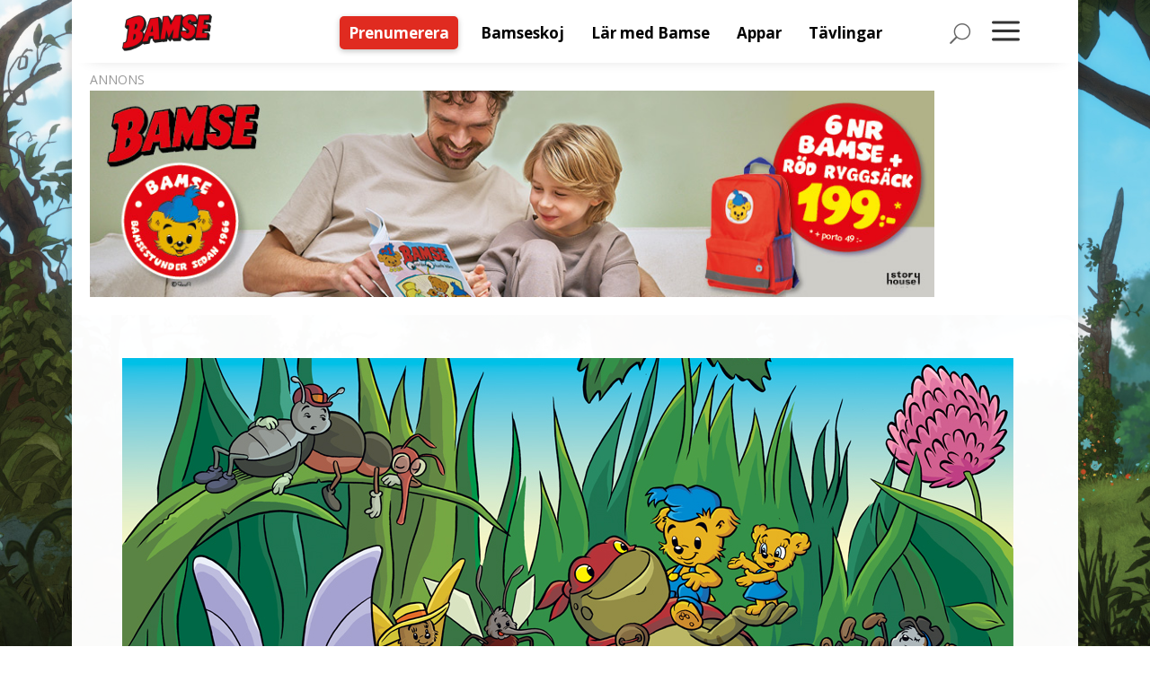

--- FILE ---
content_type: text/html; charset=UTF-8
request_url: https://www.bamse.se/bvma-material-butik/
body_size: 19138
content:
<!DOCTYPE html>
<html lang="sv-SE" prefix="og: https://ogp.me/ns#">
<head>
	<script src="https://www.bamse.se/app/themes/bamse/js/cmp.js"></script>
    <meta charset="UTF-8" />
			
	<meta http-equiv="X-UA-Compatible" content="IE=edge">
	<link rel="pingback" href="https://www.bamse.se/wp/xmlrpc.php" />

		<!--[if lt IE 9]>
	<script src="https://www.bamse.se/app/themes/Divi/js/html5.js" type="text/javascript"></script>
	<![endif]-->

	<script type="text/javascript">
		document.documentElement.className = 'js';
	</script>
	
		<style>img:is([sizes="auto" i], [sizes^="auto," i]) { contain-intrinsic-size: 3000px 1500px }</style>
	
<!-- Sökmotoroptimering av Rank Math – https://rankmath.com/ -->
<title>Bamse och värdens minsta äventyr &ndash; Bamse</title>
<meta name="description" content="Material till tipspromenad och pyssel för butik."/>
<meta name="robots" content="index, follow, max-snippet:-1, max-video-preview:-1, max-image-preview:large"/>
<link rel="canonical" href="https://www.bamse.se/bvma-material-butik/" />
<meta property="og:locale" content="sv_SE" />
<meta property="og:type" content="article" />
<meta property="og:title" content="Bamse och värdens minsta äventyr &ndash; Bamse" />
<meta property="og:description" content="Material till tipspromenad och pyssel för butik." />
<meta property="og:url" content="https://www.bamse.se/bvma-material-butik/" />
<meta property="og:site_name" content="Bamse" />
<meta property="og:updated_time" content="2023-10-04T14:43:49+02:00" />
<meta property="article:published_time" content="2023-09-07T15:38:33+02:00" />
<meta property="article:modified_time" content="2023-10-04T14:43:49+02:00" />
<meta name="twitter:card" content="summary_large_image" />
<meta name="twitter:title" content="Bamse och värdens minsta äventyr &ndash; Bamse" />
<meta name="twitter:description" content="Material till tipspromenad och pyssel för butik." />
<meta name="twitter:label1" content="Lästid" />
<meta name="twitter:data1" content="2 minuter" />
<script type="application/ld+json" class="rank-math-schema">{"@context":"https://schema.org","@graph":[{"@type":"Organization","@id":"https://www.bamse.se/#organization","name":"Bamse.se","url":"https://www.bamse.se","logo":{"@type":"ImageObject","@id":"https://www.bamse.se/#logo","url":"https://www.bamse.se/app/uploads/logo.png","contentUrl":"https://www.bamse.se/app/uploads/logo.png","caption":"Bamse.se","inLanguage":"sv-SE","width":"640","height":"209"}},{"@type":"WebSite","@id":"https://www.bamse.se/#website","url":"https://www.bamse.se","name":"Bamse.se","publisher":{"@id":"https://www.bamse.se/#organization"},"inLanguage":"sv-SE"},{"@type":"WebPage","@id":"https://www.bamse.se/bvma-material-butik/#webpage","url":"https://www.bamse.se/bvma-material-butik/","name":"Bamse och v\u00e4rdens minsta \u00e4ventyr &ndash; Bamse","datePublished":"2023-09-07T15:38:33+02:00","dateModified":"2023-10-04T14:43:49+02:00","isPartOf":{"@id":"https://www.bamse.se/#website"},"inLanguage":"sv-SE"},{"@type":"Person","@id":"https://www.bamse.se/author/ninnie-ljunggren/","name":"Ninnie Ljunggren","url":"https://www.bamse.se/author/ninnie-ljunggren/","image":{"@type":"ImageObject","@id":"https://secure.gravatar.com/avatar/5ab7be6f0859b4a45d78179a9e06bac13a30a5c880b80b6d957b7d46c818cf3c?s=96&amp;d=mm&amp;r=g","url":"https://secure.gravatar.com/avatar/5ab7be6f0859b4a45d78179a9e06bac13a30a5c880b80b6d957b7d46c818cf3c?s=96&amp;d=mm&amp;r=g","caption":"Ninnie Ljunggren","inLanguage":"sv-SE"},"worksFor":{"@id":"https://www.bamse.se/#organization"}},{"@type":"Article","headline":"Bamse och v\u00e4rdens minsta \u00e4ventyr &ndash; Bamse","keywords":"bamse,v\u00e4rldens minsta \u00e4ventyr,butik,pyssel,tips","datePublished":"2023-09-07T15:38:33+02:00","dateModified":"2023-10-04T14:43:49+02:00","author":{"@id":"https://www.bamse.se/author/ninnie-ljunggren/","name":"Ninnie Ljunggren"},"publisher":{"@id":"https://www.bamse.se/#organization"},"description":"Material till tipspromenad och pyssel f\u00f6r butik.","name":"Bamse och v\u00e4rdens minsta \u00e4ventyr &ndash; Bamse","@id":"https://www.bamse.se/bvma-material-butik/#richSnippet","isPartOf":{"@id":"https://www.bamse.se/bvma-material-butik/#webpage"},"inLanguage":"sv-SE","mainEntityOfPage":{"@id":"https://www.bamse.se/bvma-material-butik/#webpage"}}]}</script>
<!-- /Rank Math SEO-tillägg för WordPress -->

<link rel='dns-prefetch' href='//fonts.googleapis.com' />
<link rel="alternate" type="application/rss+xml" title="Bamse &raquo; Webbflöde" href="https://www.bamse.se/feed/" />
<link rel="alternate" type="application/rss+xml" title="Bamse &raquo; Kommentarsflöde" href="https://www.bamse.se/comments/feed/" />
<script type="text/javascript">
/* <![CDATA[ */
window._wpemojiSettings = {"baseUrl":"https:\/\/s.w.org\/images\/core\/emoji\/16.0.1\/72x72\/","ext":".png","svgUrl":"https:\/\/s.w.org\/images\/core\/emoji\/16.0.1\/svg\/","svgExt":".svg","source":{"concatemoji":"https:\/\/www.bamse.se\/wp\/wp-includes\/js\/wp-emoji-release.min.js?ver=6.8.3"}};
/*! This file is auto-generated */
!function(s,n){var o,i,e;function c(e){try{var t={supportTests:e,timestamp:(new Date).valueOf()};sessionStorage.setItem(o,JSON.stringify(t))}catch(e){}}function p(e,t,n){e.clearRect(0,0,e.canvas.width,e.canvas.height),e.fillText(t,0,0);var t=new Uint32Array(e.getImageData(0,0,e.canvas.width,e.canvas.height).data),a=(e.clearRect(0,0,e.canvas.width,e.canvas.height),e.fillText(n,0,0),new Uint32Array(e.getImageData(0,0,e.canvas.width,e.canvas.height).data));return t.every(function(e,t){return e===a[t]})}function u(e,t){e.clearRect(0,0,e.canvas.width,e.canvas.height),e.fillText(t,0,0);for(var n=e.getImageData(16,16,1,1),a=0;a<n.data.length;a++)if(0!==n.data[a])return!1;return!0}function f(e,t,n,a){switch(t){case"flag":return n(e,"\ud83c\udff3\ufe0f\u200d\u26a7\ufe0f","\ud83c\udff3\ufe0f\u200b\u26a7\ufe0f")?!1:!n(e,"\ud83c\udde8\ud83c\uddf6","\ud83c\udde8\u200b\ud83c\uddf6")&&!n(e,"\ud83c\udff4\udb40\udc67\udb40\udc62\udb40\udc65\udb40\udc6e\udb40\udc67\udb40\udc7f","\ud83c\udff4\u200b\udb40\udc67\u200b\udb40\udc62\u200b\udb40\udc65\u200b\udb40\udc6e\u200b\udb40\udc67\u200b\udb40\udc7f");case"emoji":return!a(e,"\ud83e\udedf")}return!1}function g(e,t,n,a){var r="undefined"!=typeof WorkerGlobalScope&&self instanceof WorkerGlobalScope?new OffscreenCanvas(300,150):s.createElement("canvas"),o=r.getContext("2d",{willReadFrequently:!0}),i=(o.textBaseline="top",o.font="600 32px Arial",{});return e.forEach(function(e){i[e]=t(o,e,n,a)}),i}function t(e){var t=s.createElement("script");t.src=e,t.defer=!0,s.head.appendChild(t)}"undefined"!=typeof Promise&&(o="wpEmojiSettingsSupports",i=["flag","emoji"],n.supports={everything:!0,everythingExceptFlag:!0},e=new Promise(function(e){s.addEventListener("DOMContentLoaded",e,{once:!0})}),new Promise(function(t){var n=function(){try{var e=JSON.parse(sessionStorage.getItem(o));if("object"==typeof e&&"number"==typeof e.timestamp&&(new Date).valueOf()<e.timestamp+604800&&"object"==typeof e.supportTests)return e.supportTests}catch(e){}return null}();if(!n){if("undefined"!=typeof Worker&&"undefined"!=typeof OffscreenCanvas&&"undefined"!=typeof URL&&URL.createObjectURL&&"undefined"!=typeof Blob)try{var e="postMessage("+g.toString()+"("+[JSON.stringify(i),f.toString(),p.toString(),u.toString()].join(",")+"));",a=new Blob([e],{type:"text/javascript"}),r=new Worker(URL.createObjectURL(a),{name:"wpTestEmojiSupports"});return void(r.onmessage=function(e){c(n=e.data),r.terminate(),t(n)})}catch(e){}c(n=g(i,f,p,u))}t(n)}).then(function(e){for(var t in e)n.supports[t]=e[t],n.supports.everything=n.supports.everything&&n.supports[t],"flag"!==t&&(n.supports.everythingExceptFlag=n.supports.everythingExceptFlag&&n.supports[t]);n.supports.everythingExceptFlag=n.supports.everythingExceptFlag&&!n.supports.flag,n.DOMReady=!1,n.readyCallback=function(){n.DOMReady=!0}}).then(function(){return e}).then(function(){var e;n.supports.everything||(n.readyCallback(),(e=n.source||{}).concatemoji?t(e.concatemoji):e.wpemoji&&e.twemoji&&(t(e.twemoji),t(e.wpemoji)))}))}((window,document),window._wpemojiSettings);
/* ]]> */
</script>
<meta content="Bamse v.1.0" name="generator"/><link rel='stylesheet' id='sbi_styles-css' href='https://www.bamse.se/app/plugins/instagram-feed-pro/css/sbi-styles.min.css?ver=6.5.1' type='text/css' media='all' />
<link rel='stylesheet' id='dashicons-css' href='https://www.bamse.se/wp/wp-includes/css/dashicons.min.css?ver=6.8.3' type='text/css' media='all' />
<link rel='stylesheet' id='menu-icons-extra-css' href='https://www.bamse.se/app/plugins/menu-icons/css/extra.min.css?ver=0.13.19' type='text/css' media='all' />
<style id='wp-emoji-styles-inline-css' type='text/css'>

	img.wp-smiley, img.emoji {
		display: inline !important;
		border: none !important;
		box-shadow: none !important;
		height: 1em !important;
		width: 1em !important;
		margin: 0 0.07em !important;
		vertical-align: -0.1em !important;
		background: none !important;
		padding: 0 !important;
	}
</style>
<link rel='stylesheet' id='wp-block-library-css' href='https://www.bamse.se/wp/wp-includes/css/dist/block-library/style.min.css?ver=6.8.3' type='text/css' media='all' />
<style id='wp-block-library-theme-inline-css' type='text/css'>
.wp-block-audio :where(figcaption){color:#555;font-size:13px;text-align:center}.is-dark-theme .wp-block-audio :where(figcaption){color:#ffffffa6}.wp-block-audio{margin:0 0 1em}.wp-block-code{border:1px solid #ccc;border-radius:4px;font-family:Menlo,Consolas,monaco,monospace;padding:.8em 1em}.wp-block-embed :where(figcaption){color:#555;font-size:13px;text-align:center}.is-dark-theme .wp-block-embed :where(figcaption){color:#ffffffa6}.wp-block-embed{margin:0 0 1em}.blocks-gallery-caption{color:#555;font-size:13px;text-align:center}.is-dark-theme .blocks-gallery-caption{color:#ffffffa6}:root :where(.wp-block-image figcaption){color:#555;font-size:13px;text-align:center}.is-dark-theme :root :where(.wp-block-image figcaption){color:#ffffffa6}.wp-block-image{margin:0 0 1em}.wp-block-pullquote{border-bottom:4px solid;border-top:4px solid;color:currentColor;margin-bottom:1.75em}.wp-block-pullquote cite,.wp-block-pullquote footer,.wp-block-pullquote__citation{color:currentColor;font-size:.8125em;font-style:normal;text-transform:uppercase}.wp-block-quote{border-left:.25em solid;margin:0 0 1.75em;padding-left:1em}.wp-block-quote cite,.wp-block-quote footer{color:currentColor;font-size:.8125em;font-style:normal;position:relative}.wp-block-quote:where(.has-text-align-right){border-left:none;border-right:.25em solid;padding-left:0;padding-right:1em}.wp-block-quote:where(.has-text-align-center){border:none;padding-left:0}.wp-block-quote.is-large,.wp-block-quote.is-style-large,.wp-block-quote:where(.is-style-plain){border:none}.wp-block-search .wp-block-search__label{font-weight:700}.wp-block-search__button{border:1px solid #ccc;padding:.375em .625em}:where(.wp-block-group.has-background){padding:1.25em 2.375em}.wp-block-separator.has-css-opacity{opacity:.4}.wp-block-separator{border:none;border-bottom:2px solid;margin-left:auto;margin-right:auto}.wp-block-separator.has-alpha-channel-opacity{opacity:1}.wp-block-separator:not(.is-style-wide):not(.is-style-dots){width:100px}.wp-block-separator.has-background:not(.is-style-dots){border-bottom:none;height:1px}.wp-block-separator.has-background:not(.is-style-wide):not(.is-style-dots){height:2px}.wp-block-table{margin:0 0 1em}.wp-block-table td,.wp-block-table th{word-break:normal}.wp-block-table :where(figcaption){color:#555;font-size:13px;text-align:center}.is-dark-theme .wp-block-table :where(figcaption){color:#ffffffa6}.wp-block-video :where(figcaption){color:#555;font-size:13px;text-align:center}.is-dark-theme .wp-block-video :where(figcaption){color:#ffffffa6}.wp-block-video{margin:0 0 1em}:root :where(.wp-block-template-part.has-background){margin-bottom:0;margin-top:0;padding:1.25em 2.375em}
</style>
<style id='global-styles-inline-css' type='text/css'>
:root{--wp--preset--aspect-ratio--square: 1;--wp--preset--aspect-ratio--4-3: 4/3;--wp--preset--aspect-ratio--3-4: 3/4;--wp--preset--aspect-ratio--3-2: 3/2;--wp--preset--aspect-ratio--2-3: 2/3;--wp--preset--aspect-ratio--16-9: 16/9;--wp--preset--aspect-ratio--9-16: 9/16;--wp--preset--color--black: #000000;--wp--preset--color--cyan-bluish-gray: #abb8c3;--wp--preset--color--white: #ffffff;--wp--preset--color--pale-pink: #f78da7;--wp--preset--color--vivid-red: #cf2e2e;--wp--preset--color--luminous-vivid-orange: #ff6900;--wp--preset--color--luminous-vivid-amber: #fcb900;--wp--preset--color--light-green-cyan: #7bdcb5;--wp--preset--color--vivid-green-cyan: #00d084;--wp--preset--color--pale-cyan-blue: #8ed1fc;--wp--preset--color--vivid-cyan-blue: #0693e3;--wp--preset--color--vivid-purple: #9b51e0;--wp--preset--gradient--vivid-cyan-blue-to-vivid-purple: linear-gradient(135deg,rgba(6,147,227,1) 0%,rgb(155,81,224) 100%);--wp--preset--gradient--light-green-cyan-to-vivid-green-cyan: linear-gradient(135deg,rgb(122,220,180) 0%,rgb(0,208,130) 100%);--wp--preset--gradient--luminous-vivid-amber-to-luminous-vivid-orange: linear-gradient(135deg,rgba(252,185,0,1) 0%,rgba(255,105,0,1) 100%);--wp--preset--gradient--luminous-vivid-orange-to-vivid-red: linear-gradient(135deg,rgba(255,105,0,1) 0%,rgb(207,46,46) 100%);--wp--preset--gradient--very-light-gray-to-cyan-bluish-gray: linear-gradient(135deg,rgb(238,238,238) 0%,rgb(169,184,195) 100%);--wp--preset--gradient--cool-to-warm-spectrum: linear-gradient(135deg,rgb(74,234,220) 0%,rgb(151,120,209) 20%,rgb(207,42,186) 40%,rgb(238,44,130) 60%,rgb(251,105,98) 80%,rgb(254,248,76) 100%);--wp--preset--gradient--blush-light-purple: linear-gradient(135deg,rgb(255,206,236) 0%,rgb(152,150,240) 100%);--wp--preset--gradient--blush-bordeaux: linear-gradient(135deg,rgb(254,205,165) 0%,rgb(254,45,45) 50%,rgb(107,0,62) 100%);--wp--preset--gradient--luminous-dusk: linear-gradient(135deg,rgb(255,203,112) 0%,rgb(199,81,192) 50%,rgb(65,88,208) 100%);--wp--preset--gradient--pale-ocean: linear-gradient(135deg,rgb(255,245,203) 0%,rgb(182,227,212) 50%,rgb(51,167,181) 100%);--wp--preset--gradient--electric-grass: linear-gradient(135deg,rgb(202,248,128) 0%,rgb(113,206,126) 100%);--wp--preset--gradient--midnight: linear-gradient(135deg,rgb(2,3,129) 0%,rgb(40,116,252) 100%);--wp--preset--font-size--small: 13px;--wp--preset--font-size--medium: 20px;--wp--preset--font-size--large: 36px;--wp--preset--font-size--x-large: 42px;--wp--preset--spacing--20: 0.44rem;--wp--preset--spacing--30: 0.67rem;--wp--preset--spacing--40: 1rem;--wp--preset--spacing--50: 1.5rem;--wp--preset--spacing--60: 2.25rem;--wp--preset--spacing--70: 3.38rem;--wp--preset--spacing--80: 5.06rem;--wp--preset--shadow--natural: 6px 6px 9px rgba(0, 0, 0, 0.2);--wp--preset--shadow--deep: 12px 12px 50px rgba(0, 0, 0, 0.4);--wp--preset--shadow--sharp: 6px 6px 0px rgba(0, 0, 0, 0.2);--wp--preset--shadow--outlined: 6px 6px 0px -3px rgba(255, 255, 255, 1), 6px 6px rgba(0, 0, 0, 1);--wp--preset--shadow--crisp: 6px 6px 0px rgba(0, 0, 0, 1);}:root { --wp--style--global--content-size: 823px;--wp--style--global--wide-size: 1080px; }:where(body) { margin: 0; }.wp-site-blocks > .alignleft { float: left; margin-right: 2em; }.wp-site-blocks > .alignright { float: right; margin-left: 2em; }.wp-site-blocks > .aligncenter { justify-content: center; margin-left: auto; margin-right: auto; }:where(.is-layout-flex){gap: 0.5em;}:where(.is-layout-grid){gap: 0.5em;}.is-layout-flow > .alignleft{float: left;margin-inline-start: 0;margin-inline-end: 2em;}.is-layout-flow > .alignright{float: right;margin-inline-start: 2em;margin-inline-end: 0;}.is-layout-flow > .aligncenter{margin-left: auto !important;margin-right: auto !important;}.is-layout-constrained > .alignleft{float: left;margin-inline-start: 0;margin-inline-end: 2em;}.is-layout-constrained > .alignright{float: right;margin-inline-start: 2em;margin-inline-end: 0;}.is-layout-constrained > .aligncenter{margin-left: auto !important;margin-right: auto !important;}.is-layout-constrained > :where(:not(.alignleft):not(.alignright):not(.alignfull)){max-width: var(--wp--style--global--content-size);margin-left: auto !important;margin-right: auto !important;}.is-layout-constrained > .alignwide{max-width: var(--wp--style--global--wide-size);}body .is-layout-flex{display: flex;}.is-layout-flex{flex-wrap: wrap;align-items: center;}.is-layout-flex > :is(*, div){margin: 0;}body .is-layout-grid{display: grid;}.is-layout-grid > :is(*, div){margin: 0;}body{padding-top: 0px;padding-right: 0px;padding-bottom: 0px;padding-left: 0px;}a:where(:not(.wp-element-button)){text-decoration: underline;}:root :where(.wp-element-button, .wp-block-button__link){background-color: #32373c;border-width: 0;color: #fff;font-family: inherit;font-size: inherit;line-height: inherit;padding: calc(0.667em + 2px) calc(1.333em + 2px);text-decoration: none;}.has-black-color{color: var(--wp--preset--color--black) !important;}.has-cyan-bluish-gray-color{color: var(--wp--preset--color--cyan-bluish-gray) !important;}.has-white-color{color: var(--wp--preset--color--white) !important;}.has-pale-pink-color{color: var(--wp--preset--color--pale-pink) !important;}.has-vivid-red-color{color: var(--wp--preset--color--vivid-red) !important;}.has-luminous-vivid-orange-color{color: var(--wp--preset--color--luminous-vivid-orange) !important;}.has-luminous-vivid-amber-color{color: var(--wp--preset--color--luminous-vivid-amber) !important;}.has-light-green-cyan-color{color: var(--wp--preset--color--light-green-cyan) !important;}.has-vivid-green-cyan-color{color: var(--wp--preset--color--vivid-green-cyan) !important;}.has-pale-cyan-blue-color{color: var(--wp--preset--color--pale-cyan-blue) !important;}.has-vivid-cyan-blue-color{color: var(--wp--preset--color--vivid-cyan-blue) !important;}.has-vivid-purple-color{color: var(--wp--preset--color--vivid-purple) !important;}.has-black-background-color{background-color: var(--wp--preset--color--black) !important;}.has-cyan-bluish-gray-background-color{background-color: var(--wp--preset--color--cyan-bluish-gray) !important;}.has-white-background-color{background-color: var(--wp--preset--color--white) !important;}.has-pale-pink-background-color{background-color: var(--wp--preset--color--pale-pink) !important;}.has-vivid-red-background-color{background-color: var(--wp--preset--color--vivid-red) !important;}.has-luminous-vivid-orange-background-color{background-color: var(--wp--preset--color--luminous-vivid-orange) !important;}.has-luminous-vivid-amber-background-color{background-color: var(--wp--preset--color--luminous-vivid-amber) !important;}.has-light-green-cyan-background-color{background-color: var(--wp--preset--color--light-green-cyan) !important;}.has-vivid-green-cyan-background-color{background-color: var(--wp--preset--color--vivid-green-cyan) !important;}.has-pale-cyan-blue-background-color{background-color: var(--wp--preset--color--pale-cyan-blue) !important;}.has-vivid-cyan-blue-background-color{background-color: var(--wp--preset--color--vivid-cyan-blue) !important;}.has-vivid-purple-background-color{background-color: var(--wp--preset--color--vivid-purple) !important;}.has-black-border-color{border-color: var(--wp--preset--color--black) !important;}.has-cyan-bluish-gray-border-color{border-color: var(--wp--preset--color--cyan-bluish-gray) !important;}.has-white-border-color{border-color: var(--wp--preset--color--white) !important;}.has-pale-pink-border-color{border-color: var(--wp--preset--color--pale-pink) !important;}.has-vivid-red-border-color{border-color: var(--wp--preset--color--vivid-red) !important;}.has-luminous-vivid-orange-border-color{border-color: var(--wp--preset--color--luminous-vivid-orange) !important;}.has-luminous-vivid-amber-border-color{border-color: var(--wp--preset--color--luminous-vivid-amber) !important;}.has-light-green-cyan-border-color{border-color: var(--wp--preset--color--light-green-cyan) !important;}.has-vivid-green-cyan-border-color{border-color: var(--wp--preset--color--vivid-green-cyan) !important;}.has-pale-cyan-blue-border-color{border-color: var(--wp--preset--color--pale-cyan-blue) !important;}.has-vivid-cyan-blue-border-color{border-color: var(--wp--preset--color--vivid-cyan-blue) !important;}.has-vivid-purple-border-color{border-color: var(--wp--preset--color--vivid-purple) !important;}.has-vivid-cyan-blue-to-vivid-purple-gradient-background{background: var(--wp--preset--gradient--vivid-cyan-blue-to-vivid-purple) !important;}.has-light-green-cyan-to-vivid-green-cyan-gradient-background{background: var(--wp--preset--gradient--light-green-cyan-to-vivid-green-cyan) !important;}.has-luminous-vivid-amber-to-luminous-vivid-orange-gradient-background{background: var(--wp--preset--gradient--luminous-vivid-amber-to-luminous-vivid-orange) !important;}.has-luminous-vivid-orange-to-vivid-red-gradient-background{background: var(--wp--preset--gradient--luminous-vivid-orange-to-vivid-red) !important;}.has-very-light-gray-to-cyan-bluish-gray-gradient-background{background: var(--wp--preset--gradient--very-light-gray-to-cyan-bluish-gray) !important;}.has-cool-to-warm-spectrum-gradient-background{background: var(--wp--preset--gradient--cool-to-warm-spectrum) !important;}.has-blush-light-purple-gradient-background{background: var(--wp--preset--gradient--blush-light-purple) !important;}.has-blush-bordeaux-gradient-background{background: var(--wp--preset--gradient--blush-bordeaux) !important;}.has-luminous-dusk-gradient-background{background: var(--wp--preset--gradient--luminous-dusk) !important;}.has-pale-ocean-gradient-background{background: var(--wp--preset--gradient--pale-ocean) !important;}.has-electric-grass-gradient-background{background: var(--wp--preset--gradient--electric-grass) !important;}.has-midnight-gradient-background{background: var(--wp--preset--gradient--midnight) !important;}.has-small-font-size{font-size: var(--wp--preset--font-size--small) !important;}.has-medium-font-size{font-size: var(--wp--preset--font-size--medium) !important;}.has-large-font-size{font-size: var(--wp--preset--font-size--large) !important;}.has-x-large-font-size{font-size: var(--wp--preset--font-size--x-large) !important;}
:where(.wp-block-post-template.is-layout-flex){gap: 1.25em;}:where(.wp-block-post-template.is-layout-grid){gap: 1.25em;}
:where(.wp-block-columns.is-layout-flex){gap: 2em;}:where(.wp-block-columns.is-layout-grid){gap: 2em;}
:root :where(.wp-block-pullquote){font-size: 1.5em;line-height: 1.6;}
</style>
<link rel='stylesheet' id='egmont-ads-css' href='https://www.bamse.se/app/plugins/egmont-ads/public/css/egmont-ads-public.css?ver=1.2.2' type='text/css' media='all' />
<link rel='stylesheet' id='egmont-newsletter-css' href='https://www.bamse.se/app/plugins/egmont-newsletter/public/css/egmont-newsletter-public.css?ver=1.1.3' type='text/css' media='all' />
<link rel='stylesheet' id='magnific-popup-css' href='https://www.bamse.se/app/themes/Divi/includes/builder/feature/dynamic-assets/assets/css/magnific_popup.css?ver=2.5.62' type='text/css' media='all' />
<link rel='stylesheet' id='dsm-animate-css' href='https://www.bamse.se/app/plugins/supreme-modules-for-divi/public/css/animate.css?ver=2.5.62' type='text/css' media='all' />
<link rel='stylesheet' id='wpforms-form-locker-frontend-css' href='https://www.bamse.se/app/plugins/wpforms-form-locker/assets/css/frontend.min.css?ver=2.8.0' type='text/css' media='all' />
<link rel='stylesheet' id='et-divi-open-sans-css' href='https://fonts.googleapis.com/css?family=Open+Sans:300italic,400italic,600italic,700italic,800italic,400,300,600,700,800&#038;subset=cyrillic,cyrillic-ext,greek,greek-ext,hebrew,latin,latin-ext,vietnamese&#038;display=swap' type='text/css' media='all' />
<link rel='stylesheet' id='divimenus-styles-css' href='https://www.bamse.se/app/plugins/divimenus/styles/style.min.css?ver=2.20.0' type='text/css' media='all' />
<link rel='stylesheet' id='supreme-modules-for-divi-styles-css' href='https://www.bamse.se/app/plugins/supreme-modules-for-divi/styles/style.min.css?ver=2.5.62' type='text/css' media='all' />
<link rel='stylesheet' id='wpforms-choicesjs-css' href='https://www.bamse.se/app/plugins/wpforms/assets/css/integrations/divi/choices.min.css?ver=10.2.0' type='text/css' media='all' />
<link rel='stylesheet' id='wpforms-smart-phone-field-css' href='https://www.bamse.se/app/plugins/wpforms/assets/pro/css/integrations/divi/intl-tel-input.min.css?ver=25.11.3' type='text/css' media='all' />
<link rel='stylesheet' id='wpforms-richtext-field-css' href='https://www.bamse.se/app/plugins/wpforms/assets/pro/css/integrations/divi/richtext.min.css?ver=1.9.8.5' type='text/css' media='all' />
<link rel='stylesheet' id='wpforms-content-field-css' href='https://www.bamse.se/app/plugins/wpforms/assets/pro/css/integrations/divi/content.min.css?ver=1.9.8.5' type='text/css' media='all' />
<link rel='stylesheet' id='wpforms-divi-pro-classic-full-css' href='https://www.bamse.se/app/plugins/wpforms/assets/pro/css/integrations/divi/wpforms-classic-full.min.css?ver=1.9.8.5' type='text/css' media='all' />
<link rel='stylesheet' id='divi-style-parent-css' href='https://www.bamse.se/app/themes/Divi/style-static.min.css?ver=4.23.1' type='text/css' media='all' />
<link rel='stylesheet' id='divi-style-css' href='https://www.bamse.se/app/themes/bamse/style.css?ver=4.23.1' type='text/css' media='all' />
<meta name="sentry-trace" content="bb8fe4b8c6a34accb5ebad926b2c43f2-8547511674ac4e5b-0" />
<meta name="traceparent" content="" />
<meta name="baggage" content="sentry-trace_id=bb8fe4b8c6a34accb5ebad926b2c43f2,sentry-sample_rate=0.01,sentry-transaction=%2F%7Bpagename%7D,sentry-public_key=eaa7521693e64dd1069147c684cc92c0,sentry-org_id=362731,sentry-release=1.0,sentry-environment=production,sentry-sampled=false,sentry-sample_rand=0.445933" />
<script type="text/javascript" src="https://www.bamse.se/app/plugins/wp-sentry/public/wp-sentry-browser.tracing.replay.min.js?ver=8.10.0" id="wp-sentry-browser-bundle-js"></script>
<script type="text/javascript" id="wp-sentry-browser-js-extra">
/* <![CDATA[ */
var wp_sentry = {"wpBrowserTracingOptions":{},"tracesSampleRate":"0.01","wpSessionReplayOptions":{"maskAllText":true},"replaysSessionSampleRate":"0.01","replaysOnErrorSampleRate":"0.01","environment":"production","release":"1.0","context":{"tags":{"wordpress":"6.8.3","language":"sv-SE"}},"dsn":"https:\/\/eaa7521693e64dd1069147c684cc92c0@o362731.ingest.us.sentry.io\/4509196919242752"};
/* ]]> */
</script>
<script type="text/javascript" src="https://www.bamse.se/app/plugins/wp-sentry/public/wp-sentry-init.js?ver=8.10.0" id="wp-sentry-browser-js"></script>
<script type="text/javascript" src="https://www.bamse.se/wp/wp-includes/js/jquery/jquery.min.js?ver=3.7.1" id="jquery-core-js"></script>
<script type="text/javascript" src="https://www.bamse.se/wp/wp-includes/js/jquery/jquery-migrate.min.js?ver=3.4.1" id="jquery-migrate-js"></script>
<script type="text/javascript" id="egmont-newsletter-js-extra">
/* <![CDATA[ */
var n_ajax_object = {"n_ajax_url":"https:\/\/www.bamse.se\/wp\/wp-admin\/admin-ajax.php"};
/* ]]> */
</script>
<script type="text/javascript" src="https://www.bamse.se/app/plugins/egmont-newsletter/public/js/egmont-newsletter-public.js?ver=1.1.3" id="egmont-newsletter-js"></script>
<link rel="https://api.w.org/" href="https://www.bamse.se/wp-json/" /><link rel="alternate" title="JSON" type="application/json" href="https://www.bamse.se/wp-json/wp/v2/pages/19429" /><link rel="EditURI" type="application/rsd+xml" title="RSD" href="https://www.bamse.se/wp/xmlrpc.php?rsd" />
<meta name="generator" content="WordPress 6.8.3" />
<link rel='shortlink' href='https://www.bamse.se/?p=19429' />
<link rel="alternate" title="oEmbed (JSON)" type="application/json+oembed" href="https://www.bamse.se/wp-json/oembed/1.0/embed?url=https%3A%2F%2Fwww.bamse.se%2Fbvma-material-butik%2F" />
<link rel="alternate" title="oEmbed (XML)" type="text/xml+oembed" href="https://www.bamse.se/wp-json/oembed/1.0/embed?url=https%3A%2F%2Fwww.bamse.se%2Fbvma-material-butik%2F&#038;format=xml" />
<link rel="stylesheet" href="https://use.typekit.net/scf0egl.css"><meta name="viewport" content="width=device-width, initial-scale=1.0, maximum-scale=1.0, user-scalable=0" /><style type="text/css" id="custom-background-css">
body.custom-background { background-image: url("https://www.bamse.se/app/uploads/Dunderklockan_bg_new1910.jpg"); background-position: center top; background-size: auto; background-repeat: no-repeat; background-attachment: fixed; }
</style>
	<meta name="google-site-verification" content="zxgY_6fAtOqytbc3DL7-1nI7gqPyDKOWr4ru68I6OYw">

<!-- Google Tag Manager -->
<script>(function(w,d,s,l,i){w[l]=w[l]||[];w[l].push({'gtm.start':
new Date().getTime(),event:'gtm.js'});var f=d.getElementsByTagName(s)[0],
j=d.createElement(s),dl=l!='dataLayer'?'&l='+l:'';j.async=true;j.src=
'https://www.googletagmanager.com/gtm.js?id='+i+dl;f.parentNode.insertBefore(j,f);
})(window,document,'script','dataLayer','GTM-KD8ZNJ');</script>
<!-- End Google Tag Manager -->

<!-- Google Ad Manager -->
<script async="async" src="https://securepubads.g.doubleclick.net/tag/js/gpt.js"></script>
<script>
	window.googletag = window.googletag || {cmd: []};
	googletag.cmd.push(function () {
		googletag.pubads().enableSingleRequest();
		googletag.pubads().collapseEmptyDivs(true);
		googletag.enableServices();
	});
</script>
<!-- End Google Ad Manager -->

<!-- Mobile Menu -->
<script >
    jQuery(function($) {
        $(document).ready(function() {
            $("body ul.et_mobile_menu li.menu-item-has-children, body ul.et_mobile_menu  li.page_item_has_children").append('<a href="#" class="mobile-toggle"></a>');
            $('ul.et_mobile_menu li.menu-item-has-children .mobile-toggle, ul.et_mobile_menu li.page_item_has_children .mobile-toggle').click(function(event) {
                event.preventDefault();
                $(this).parent('li').toggleClass('dt-open');
                $(this).parent('li').find('ul.children').first().toggleClass('visible');
                $(this).parent('li').find('ul.sub-menu').first().toggleClass('visible');
            });
            iconFINAL = 'P';
            $('body ul.et_mobile_menu li.menu-item-has-children, body ul.et_mobile_menu li.page_item_has_children').attr('data-icon', iconFINAL);
            $('.mobile-toggle').on('mouseover', function() {
                $(this).parent().addClass('is-hover');
            }).on('mouseout', function() {
                $(this).parent().removeClass('is-hover');
            })
        });
    }); 
</script><link rel="icon" href="https://www.bamse.se/app/uploads/cropped-web-app-manifest-192x192-1-32x32.png" sizes="32x32" />
<link rel="icon" href="https://www.bamse.se/app/uploads/cropped-web-app-manifest-192x192-1-192x192.png" sizes="192x192" />
<link rel="apple-touch-icon" href="https://www.bamse.se/app/uploads/cropped-web-app-manifest-192x192-1-180x180.png" />
<meta name="msapplication-TileImage" content="https://www.bamse.se/app/uploads/cropped-web-app-manifest-192x192-1-270x270.png" />
<style id="et-divi-customizer-global-cached-inline-styles">body,.et_pb_column_1_2 .et_quote_content blockquote cite,.et_pb_column_1_2 .et_link_content a.et_link_main_url,.et_pb_column_1_3 .et_quote_content blockquote cite,.et_pb_column_3_8 .et_quote_content blockquote cite,.et_pb_column_1_4 .et_quote_content blockquote cite,.et_pb_blog_grid .et_quote_content blockquote cite,.et_pb_column_1_3 .et_link_content a.et_link_main_url,.et_pb_column_3_8 .et_link_content a.et_link_main_url,.et_pb_column_1_4 .et_link_content a.et_link_main_url,.et_pb_blog_grid .et_link_content a.et_link_main_url,body .et_pb_bg_layout_light .et_pb_post p,body .et_pb_bg_layout_dark .et_pb_post p{font-size:16px}.et_pb_slide_content,.et_pb_best_value{font-size:18px}h1,h2,h3,h4,h5,h6{color:#0089d0}body{line-height:1.6em}#et_search_icon:hover,.mobile_menu_bar:before,.mobile_menu_bar:after,.et_toggle_slide_menu:after,.et-social-icon a:hover,.et_pb_sum,.et_pb_pricing li a,.et_pb_pricing_table_button,.et_overlay:before,.entry-summary p.price ins,.et_pb_member_social_links a:hover,.et_pb_widget li a:hover,.et_pb_filterable_portfolio .et_pb_portfolio_filters li a.active,.et_pb_filterable_portfolio .et_pb_portofolio_pagination ul li a.active,.et_pb_gallery .et_pb_gallery_pagination ul li a.active,.wp-pagenavi span.current,.wp-pagenavi a:hover,.nav-single a,.tagged_as a,.posted_in a{color:#0089d0}.et_pb_contact_submit,.et_password_protected_form .et_submit_button,.et_pb_bg_layout_light .et_pb_newsletter_button,.comment-reply-link,.form-submit .et_pb_button,.et_pb_bg_layout_light .et_pb_promo_button,.et_pb_bg_layout_light .et_pb_more_button,.et_pb_contact p input[type="checkbox"]:checked+label i:before,.et_pb_bg_layout_light.et_pb_module.et_pb_button{color:#0089d0}.footer-widget h4{color:#0089d0}.et-search-form,.nav li ul,.et_mobile_menu,.footer-widget li:before,.et_pb_pricing li:before,blockquote{border-color:#0089d0}.et_pb_counter_amount,.et_pb_featured_table .et_pb_pricing_heading,.et_quote_content,.et_link_content,.et_audio_content,.et_pb_post_slider.et_pb_bg_layout_dark,.et_slide_in_menu_container,.et_pb_contact p input[type="radio"]:checked+label i:before{background-color:#0089d0}.container,.et_pb_row,.et_pb_slider .et_pb_container,.et_pb_fullwidth_section .et_pb_title_container,.et_pb_fullwidth_section .et_pb_title_featured_container,.et_pb_fullwidth_header:not(.et_pb_fullscreen) .et_pb_fullwidth_header_container{max-width:960px}.et_boxed_layout #page-container,.et_boxed_layout.et_non_fixed_nav.et_transparent_nav #page-container #top-header,.et_boxed_layout.et_non_fixed_nav.et_transparent_nav #page-container #main-header,.et_fixed_nav.et_boxed_layout #page-container #top-header,.et_fixed_nav.et_boxed_layout #page-container #main-header,.et_boxed_layout #page-container .container,.et_boxed_layout #page-container .et_pb_row{max-width:1120px}a{color:#0089d0}.et_secondary_nav_enabled #page-container #top-header{background-color:#0089d0!important}#et-secondary-nav li ul{background-color:#0089d0}#top-menu li a{font-size:16px}body.et_vertical_nav .container.et_search_form_container .et-search-form input{font-size:16px!important}#top-menu li.current-menu-ancestor>a,#top-menu li.current-menu-item>a,#top-menu li.current_page_item>a{color:#ed1c24}#main-footer{background-color:#3b88ca}#main-footer .footer-widget h4,#main-footer .widget_block h1,#main-footer .widget_block h2,#main-footer .widget_block h3,#main-footer .widget_block h4,#main-footer .widget_block h5,#main-footer .widget_block h6{color:#ffffff}.footer-widget li:before{border-color:#ffffff}#footer-widgets .footer-widget li:before{top:10.6px}#footer-info,#footer-info a{color:#ffffff}body .et_pb_button{font-size:16px;background-color:#0089d0;border-width:0px!important}body.et_pb_button_helper_class .et_pb_button,body.et_pb_button_helper_class .et_pb_module.et_pb_button{}body .et_pb_button:after{content:'';font-size:16px}body .et_pb_bg_layout_light.et_pb_button:hover,body .et_pb_bg_layout_light .et_pb_button:hover,body .et_pb_button:hover{background-color:rgba(0,137,208,0.78)}@media only screen and (min-width:981px){.et_pb_section{padding:2% 0}.et_pb_fullwidth_section{padding:0}.et_header_style_left #et-top-navigation,.et_header_style_split #et-top-navigation{padding:55px 0 0 0}.et_header_style_left #et-top-navigation nav>ul>li>a,.et_header_style_split #et-top-navigation nav>ul>li>a{padding-bottom:55px}.et_header_style_split .centered-inline-logo-wrap{width:110px;margin:-110px 0}.et_header_style_split .centered-inline-logo-wrap #logo{max-height:110px}.et_pb_svg_logo.et_header_style_split .centered-inline-logo-wrap #logo{height:110px}.et_header_style_centered #top-menu>li>a{padding-bottom:20px}.et_header_style_slide #et-top-navigation,.et_header_style_fullscreen #et-top-navigation{padding:46px 0 46px 0!important}.et_header_style_centered #main-header .logo_container{height:110px}.et_header_style_centered #logo{max-height:77%}.et_pb_svg_logo.et_header_style_centered #logo{height:77%}.et_header_style_centered.et_hide_primary_logo #main-header:not(.et-fixed-header) .logo_container,.et_header_style_centered.et_hide_fixed_logo #main-header.et-fixed-header .logo_container{height:19.8px}.et_header_style_left .et-fixed-header #et-top-navigation,.et_header_style_split .et-fixed-header #et-top-navigation{padding:55px 0 0 0}.et_header_style_left .et-fixed-header #et-top-navigation nav>ul>li>a,.et_header_style_split .et-fixed-header #et-top-navigation nav>ul>li>a{padding-bottom:55px}.et_header_style_centered header#main-header.et-fixed-header .logo_container{height:110px}.et_header_style_split #main-header.et-fixed-header .centered-inline-logo-wrap{width:110px;margin:-110px 0}.et_header_style_split .et-fixed-header .centered-inline-logo-wrap #logo{max-height:110px}.et_pb_svg_logo.et_header_style_split .et-fixed-header .centered-inline-logo-wrap #logo{height:110px}.et_header_style_slide .et-fixed-header #et-top-navigation,.et_header_style_fullscreen .et-fixed-header #et-top-navigation{padding:46px 0 46px 0!important}.et_fixed_nav #page-container .et-fixed-header#top-header{background-color:#0089d0!important}.et_fixed_nav #page-container .et-fixed-header#top-header #et-secondary-nav li ul{background-color:#0089d0}.et-fixed-header #top-menu a,.et-fixed-header #et_search_icon:before,.et-fixed-header #et_top_search .et-search-form input,.et-fixed-header .et_search_form_container input,.et-fixed-header .et_close_search_field:after,.et-fixed-header #et-top-navigation .et-cart-info{color:#0089d0!important}.et-fixed-header .et_search_form_container input::-moz-placeholder{color:#0089d0!important}.et-fixed-header .et_search_form_container input::-webkit-input-placeholder{color:#0089d0!important}.et-fixed-header .et_search_form_container input:-ms-input-placeholder{color:#0089d0!important}.et-fixed-header #top-menu li.current-menu-ancestor>a,.et-fixed-header #top-menu li.current-menu-item>a,.et-fixed-header #top-menu li.current_page_item>a{color:#ed1c24!important}}@media only screen and (min-width:1200px){.et_pb_row{padding:24px 0}.et_pb_section{padding:24px 0}.single.et_pb_pagebuilder_layout.et_full_width_page .et_post_meta_wrapper{padding-top:72px}.et_pb_fullwidth_section{padding:0}}h1,h1.et_pb_contact_main_title,.et_pb_title_container h1{font-size:34px}h2,.product .related h2,.et_pb_column_1_2 .et_quote_content blockquote p{font-size:29px}h3{font-size:24px}h4,.et_pb_circle_counter h3,.et_pb_number_counter h3,.et_pb_column_1_3 .et_pb_post h2,.et_pb_column_1_4 .et_pb_post h2,.et_pb_blog_grid h2,.et_pb_column_1_3 .et_quote_content blockquote p,.et_pb_column_3_8 .et_quote_content blockquote p,.et_pb_column_1_4 .et_quote_content blockquote p,.et_pb_blog_grid .et_quote_content blockquote p,.et_pb_column_1_3 .et_link_content h2,.et_pb_column_3_8 .et_link_content h2,.et_pb_column_1_4 .et_link_content h2,.et_pb_blog_grid .et_link_content h2,.et_pb_column_1_3 .et_audio_content h2,.et_pb_column_3_8 .et_audio_content h2,.et_pb_column_1_4 .et_audio_content h2,.et_pb_blog_grid .et_audio_content h2,.et_pb_column_3_8 .et_pb_audio_module_content h2,.et_pb_column_1_3 .et_pb_audio_module_content h2,.et_pb_gallery_grid .et_pb_gallery_item h3,.et_pb_portfolio_grid .et_pb_portfolio_item h2,.et_pb_filterable_portfolio_grid .et_pb_portfolio_item h2{font-size:20px}h5{font-size:18px}h6{font-size:15px}.et_pb_slide_description .et_pb_slide_title{font-size:52px}.et_pb_gallery_grid .et_pb_gallery_item h3,.et_pb_portfolio_grid .et_pb_portfolio_item h2,.et_pb_filterable_portfolio_grid .et_pb_portfolio_item h2,.et_pb_column_1_4 .et_pb_audio_module_content h2{font-size:18px}@media only screen and (max-width:980px){.et_header_style_centered .mobile_nav .select_page,.et_header_style_split .mobile_nav .select_page,.et_mobile_menu li a,.mobile_menu_bar:before,.et_nav_text_color_light #top-menu>li>a,.et_nav_text_color_dark #top-menu>li>a,#top-menu a,.et_mobile_menu li a,#et_search_icon:before,#et_top_search .et-search-form input,.et_search_form_container input,#et-top-navigation .et-cart-info{color:#0a0000}.et_close_search_field:after{color:#0a0000!important}.et_search_form_container input::-moz-placeholder{color:#0a0000}.et_search_form_container input::-webkit-input-placeholder{color:#0a0000}.et_search_form_container input:-ms-input-placeholder{color:#0a0000}h1{font-size:39px}h2,.product .related h2,.et_pb_column_1_2 .et_quote_content blockquote p{font-size:33px}h3{font-size:28px}h4,.et_pb_circle_counter h3,.et_pb_number_counter h3,.et_pb_column_1_3 .et_pb_post h2,.et_pb_column_1_4 .et_pb_post h2,.et_pb_blog_grid h2,.et_pb_column_1_3 .et_quote_content blockquote p,.et_pb_column_3_8 .et_quote_content blockquote p,.et_pb_column_1_4 .et_quote_content blockquote p,.et_pb_blog_grid .et_quote_content blockquote p,.et_pb_column_1_3 .et_link_content h2,.et_pb_column_3_8 .et_link_content h2,.et_pb_column_1_4 .et_link_content h2,.et_pb_blog_grid .et_link_content h2,.et_pb_column_1_3 .et_audio_content h2,.et_pb_column_3_8 .et_audio_content h2,.et_pb_column_1_4 .et_audio_content h2,.et_pb_blog_grid .et_audio_content h2,.et_pb_column_3_8 .et_pb_audio_module_content h2,.et_pb_column_1_3 .et_pb_audio_module_content h2,.et_pb_gallery_grid .et_pb_gallery_item h3,.et_pb_portfolio_grid .et_pb_portfolio_item h2,.et_pb_filterable_portfolio_grid .et_pb_portfolio_item h2{font-size:23px}.et_pb_slider.et_pb_module .et_pb_slides .et_pb_slide_description .et_pb_slide_title{font-size:59px}.et_pb_gallery_grid .et_pb_gallery_item h3,.et_pb_portfolio_grid .et_pb_portfolio_item h2,.et_pb_filterable_portfolio_grid .et_pb_portfolio_item h2,.et_pb_column_1_4 .et_pb_audio_module_content h2{font-size:20px}h5{font-size:20px}h6{font-size:18px}.et_pb_section{padding:4px 0}.et_pb_section.et_pb_fullwidth_section{padding:0}.et_pb_row,.et_pb_column .et_pb_row_inner{padding:10px 0}}@media only screen and (max-width:767px){h1{font-size:32px}h2,.product .related h2,.et_pb_column_1_2 .et_quote_content blockquote p{font-size:27px}h3{font-size:23px}h4,.et_pb_circle_counter h3,.et_pb_number_counter h3,.et_pb_column_1_3 .et_pb_post h2,.et_pb_column_1_4 .et_pb_post h2,.et_pb_blog_grid h2,.et_pb_column_1_3 .et_quote_content blockquote p,.et_pb_column_3_8 .et_quote_content blockquote p,.et_pb_column_1_4 .et_quote_content blockquote p,.et_pb_blog_grid .et_quote_content blockquote p,.et_pb_column_1_3 .et_link_content h2,.et_pb_column_3_8 .et_link_content h2,.et_pb_column_1_4 .et_link_content h2,.et_pb_blog_grid .et_link_content h2,.et_pb_column_1_3 .et_audio_content h2,.et_pb_column_3_8 .et_audio_content h2,.et_pb_column_1_4 .et_audio_content h2,.et_pb_blog_grid .et_audio_content h2,.et_pb_column_3_8 .et_pb_audio_module_content h2,.et_pb_column_1_3 .et_pb_audio_module_content h2,.et_pb_gallery_grid .et_pb_gallery_item h3,.et_pb_portfolio_grid .et_pb_portfolio_item h2,.et_pb_filterable_portfolio_grid .et_pb_portfolio_item h2{font-size:19px}.et_pb_slider.et_pb_module .et_pb_slides .et_pb_slide_description .et_pb_slide_title{font-size:48px}.et_pb_gallery_grid .et_pb_gallery_item h3,.et_pb_portfolio_grid .et_pb_portfolio_item h2,.et_pb_filterable_portfolio_grid .et_pb_portfolio_item h2,.et_pb_column_1_4 .et_pb_audio_module_content h2{font-size:16px}h5{font-size:16px}h6{font-size:15px}.et_pb_section{padding:0px 0}.et_pb_section.et_pb_fullwidth_section{padding:0}.et_pb_row,.et_pb_column .et_pb_row_inner{padding:15px 0}}body #page-container #sidebar{width:28%}body #page-container #left-area{width:72%}.et_right_sidebar #main-content .container:before{right:28%!important}.et_left_sidebar #main-content .container:before{left:28%!important}.et_pb_equal_columns>.et_pb_column{margin-top:auto;margin-bottom:auto}li.meny-avd{font-weight:bold}</style></head>
<body class="wp-singular page-template-default page page-id-19429 custom-background wp-theme-Divi wp-child-theme-bamse et-tb-has-template et-tb-has-header et-tb-has-footer metaslider-plugin et_button_no_icon et_button_custom_icon et_pb_button_helper_class et_boxed_layout et_cover_background osx et_pb_gutters2 et_pb_pagebuilder_layout et_smooth_scroll et_no_sidebar et_divi_theme et-db">
	<div id="page-container">
<div id="et-boc" class="et-boc">
			
		<header class="et-l et-l--header">
			<div class="et_builder_inner_content et_pb_gutters3">
		<div class="et_pb_section et_pb_section_0_tb_header et_pb_sticky_module et_pb_with_background et_section_regular" >
				
				
				
				
				
				
				<div class="et_pb_row et_pb_row_0_tb_header et_pb_gutters1">
				<div class="et_pb_column et_pb_column_4_4 et_pb_column_0_tb_header  et_pb_css_mix_blend_mode_passthrough et-last-child">
				
				
				
				
				<div class="et_pb_module et_pb_divimenus_flex et_pb_divimenus_flex_0_tb_header">
				
				
				
				
				
				
				<div class="et_pb_module_inner">
					<div class="dd-wrapper" style="display:none;"><div class="dd-logo"><a href="https://www.bamse.se/" ><img decoding="async" width="300" height="126" src="https://www.bamse.se/app/uploads/bamse-logotype-300x126-1.png" alt="Bamse logo" class="wp-image-22568" data-et-multi-view="{&quot;schema&quot;:{&quot;attrs&quot;:{&quot;desktop&quot;:{&quot;src&quot;:&quot;https:\/\/www.bamse.se\/app\/uploads\/bamse-logotype-300x126-1.png&quot;,&quot;alt&quot;:&quot;Bamse logo&quot;,&quot;class&quot;:&quot;wp-image-22568&quot;},&quot;tablet&quot;:{&quot;src&quot;:&quot;https:\/\/dev.tommyfalk.com\/mega\/app\/uploads\/bamse-logotype-190x80-1.png&quot;}}},&quot;slug&quot;:&quot;et_pb_divimenus_flex&quot;,&quot;hover_selector&quot;:&quot;.et_pb_divimenus_flex_0_tb_header .dd-logo img&quot;}" /></a></div><nav class="dd-divimenu dd-flex dd-divimenu-open" role="menu" aria-label="DiviMenu"><div class="dd-menu-button" role="menuitem"><span class="dd-item dd-menu-button-content dd-icon-content notranslate"aria-label="&#x61; Icon Font" role="button" aria-pressed="true" tabindex="0">&#x61;</span></div><div class="et_pb_divimenus_flex_item et_pb_divimenus_flex_item_0_tb_header" role="menuitem">
				
				
				
				
				
				
				<div class="et_pb_module_inner">
					<div class="dd-mi-w dd-menu-flex-item-wrapper"><div class="dd-mi dd-menu-flex-item "><a href="https://www.bamse.se/prenumerera/" tabindex="-1"  ><div class="dd-item dd-menu-item-content dd-text" tabindex="0"><span class="dd-text-content">Prenumerera</span></div></a></div></div>
				</div>
			</div><div class="et_pb_divimenus_flex_item et_pb_divimenus_flex_item_1_tb_header" role="menuitem">
				
				
				
				
				
				
				<div class="et_pb_module_inner">
					<div class="dd-mi-w dd-menu-flex-item-wrapper"><div class="dd-mi dd-menu-flex-item "><a href="https://www.bamse.se/bamseskoj-alla/" tabindex="-1"  ><div class="dd-item dd-menu-item-content dd-text" tabindex="0"><span class="dd-text-content">Bamseskoj</span></div></a></div></div>
				</div>
			</div><div class="et_pb_divimenus_flex_item et_pb_divimenus_flex_item_2_tb_header" role="menuitem">
				
				
				
				
				
				
				<div class="et_pb_module_inner">
					<div class="dd-mi-w dd-menu-flex-item-wrapper"><div class="dd-mi dd-menu-flex-item "><a href="https://www.bamse.se/lar-med-bamse/" tabindex="-1"  ><div class="dd-item dd-menu-item-content dd-text" tabindex="0"><span class="dd-text-content">Lär med Bamse</span></div></a></div></div>
				</div>
			</div><div class="et_pb_divimenus_flex_item et_pb_divimenus_flex_item_3_tb_header" role="menuitem">
				
				
				
				
				
				
				<div class="et_pb_module_inner">
					<div class="dd-mi-w dd-menu-flex-item-wrapper"><div class="dd-mi dd-menu-flex-item "><a href="https://www.bamse.se/produkter-2/digitalt/" tabindex="-1"  ><div class="dd-item dd-menu-item-content dd-text" tabindex="0"><span class="dd-text-content">Appar</span></div></a></div></div>
				</div>
			</div><div class="et_pb_divimenus_flex_item et_pb_divimenus_flex_item_4_tb_header" role="menuitem">
				
				
				
				
				
				
				<div class="et_pb_module_inner">
					<div class="dd-mi-w dd-menu-flex-item-wrapper"><div class="dd-mi dd-menu-flex-item "><a href="https://www.bamse.se/tavlingar/" tabindex="-1"  ><div class="dd-item dd-menu-item-content dd-text" tabindex="0"><span class="dd-text-content">Tävlingar</span></div></a></div></div>
				</div>
			</div><div class="et_pb_divimenus_flex_item et_pb_divimenus_flex_item_5_tb_header search-ico" role="menuitem">
				
				
				
				
				
				
				<div class="et_pb_module_inner">
					<div class="dd-mi-w dd-menu-flex-item-wrapper"><div class="dd-mi dd-menu-flex-item "><a href="https://www.bamse.se/sok/" tabindex="-1"  ><div class="dd-item dd-menu-item-content dd-icon" tabindex="0"><div class="dd-item-inner"><span class="dd-icon-content notranslate"aria-label="U Icon Font">U</span></div></div></a></div></div>
				</div>
			</div><div class="et_pb_divimenus_flex_item et_pb_divimenus_flex_item_6_tb_header" role="menuitem">
				
				
				
				
				
				
				<div class="et_pb_module_inner">
					<div class="dd-mi-w dd-menu-flex-item-wrapper"><div class="dd-mi dd-menu-flex-item dd-click "><a href="#" tabindex="-1" data-effect-in="fade" data-effect-out="fade" data-effect-ms="300" aria-haspopup="true"  data-selector="#red-megamenu"  class="dd-show dd-show-close dd-show-mb-close dd-toggle"><div class="dd-item dd-menu-item-content dd-icon" tabindex="0"><div class="dd-item-inner"><span class="dd-icon-content notranslate dd-multi-value"aria-label="a Icon Font" data-desktop="a" data-hover="M">a</span></div></div></a></div><style type="text/css">#red-megamenu{display:none;}</style></div>
				</div>
			</div></nav></div>
				</div>
			</div>
			</div>
				
				
				
				
			</div>
				
				
			</div><div id="red-megamenu" class="et_pb_section et_pb_section_1_tb_header et_pb_with_background et_section_regular et_pb_section--fixed" >
				
				
				
				
				
				
				<div class="et_pb_row et_pb_row_1_tb_header et_pb_gutters2">
				<div class="et_pb_column et_pb_column_1_4 et_pb_column_1_tb_header  et_pb_css_mix_blend_mode_passthrough">
				
				
				
				
				<div class="et_pb_module dsm_menu dsm_menu_0_tb_header  et_pb_text_align_left et_pb_bg_layout_light">
				
				
				
				
				
				
				<div class="et_pb_module_inner">
					<nav class="dsm-menu-container" role=navigation itemscope itemtype=http://schema.org/SiteNavigationElement><ul id="menu-1-prenumera" class="dsm-menu dsm-menu-style-type-none dsm-menu-layout-vertical"><li id="menu-item-20433" class="meny-avd et_pb_menu_page_id-68 menu-item menu-item-type-post_type menu-item-object-page menu-item-20433"><a href="https://www.bamse.se/prenumerera/" itemprop="url"><span itemprop="name">Prenumerera</span></a></li>
<li id="menu-item-20431" class="et_pb_menu_page_id-9420 menu-item menu-item-type-post_type menu-item-object-page menu-item-20431"><a href="https://www.bamse.se/produkter/tidningar/" itemprop="url"><span itemprop="name">Tidningar</span></a></li>
<li id="menu-item-20432" class="et_pb_menu_page_id-10871 menu-item menu-item-type-post_type menu-item-object-page menu-item-20432"><a href="https://www.bamse.se/prenumerera/bamses-kompisklubb/" itemprop="url"><span itemprop="name">Bamses Kompisklubb</span></a></li>
</ul></nav>
				</div>
			</div><div class="et_pb_module dsm_menu dsm_menu_1_tb_header  et_pb_text_align_left et_pb_bg_layout_light">
				
				
				
				
				
				
				<div class="et_pb_module_inner">
					<nav class="dsm-menu-container" role=navigation itemscope itemtype=http://schema.org/SiteNavigationElement><ul id="menu-5-om-bamse" class="dsm-menu dsm-menu-style-type-none dsm-menu-layout-vertical"><li id="menu-item-20447" class="meny-avd et_pb_menu_page_id-20447 menu-item menu-item-type-custom menu-item-object-custom menu-item-20447"><a href="/om-bamse/" itemprop="url"><span itemprop="name">Om Bamse</span></a></li>
<li id="menu-item-21083" class="et_pb_menu_page_id-148 menu-item menu-item-type-post_type menu-item-object-page menu-item-21083"><a href="https://www.bamse.se/rune-andreasson/" itemprop="url"><span itemprop="name">Rune Andréasson</span></a></li>
<li id="menu-item-21081" class="et_pb_menu_page_id-109 menu-item menu-item-type-post_type menu-item-object-page menu-item-21081"><a href="https://www.bamse.se/bamsetidningen/" itemprop="url"><span itemprop="name">Bamsetidningen</span></a></li>
<li id="menu-item-20449" class="et_pb_menu_page_id-426 menu-item menu-item-type-post_type menu-item-object-page menu-item-20449"><a href="https://www.bamse.se/om-bamse/figurer/" itemprop="url"><span itemprop="name">Figurer</span></a></li>
<li id="menu-item-20450" class="et_pb_menu_page_id-18381 menu-item menu-item-type-post_type menu-item-object-page menu-item-20450"><a href="https://www.bamse.se/bamse-podden/" itemprop="url"><span itemprop="name">Bamse-podden</span></a></li>
<li id="menu-item-20451" class="et_pb_menu_page_id-15212 menu-item menu-item-type-post_type menu-item-object-page menu-item-20451"><a href="https://www.bamse.se/filmer/" itemprop="url"><span itemprop="name">Filmerna</span></a></li>
</ul></nav>
				</div>
			</div>
			</div><div class="et_pb_column et_pb_column_1_4 et_pb_column_2_tb_header  et_pb_css_mix_blend_mode_passthrough">
				
				
				
				
				<div class="et_pb_module dsm_menu dsm_menu_2_tb_header  et_pb_text_align_left et_pb_bg_layout_light">
				
				
				
				
				
				
				<div class="et_pb_module_inner">
					<nav class="dsm-menu-container" role=navigation itemscope itemtype=http://schema.org/SiteNavigationElement><ul id="menu-2-tavlingar" class="dsm-menu dsm-menu-style-type-none dsm-menu-layout-vertical"><li id="menu-item-20434" class="meny-avd et_pb_menu_page_id-351 menu-item menu-item-type-post_type menu-item-object-page menu-item-20434"><a href="https://www.bamse.se/tavlingar/" itemprop="url"><span itemprop="name">Tävlingar</span></a></li>
<li id="menu-item-20435" class="et_pb_menu_page_id-351 menu-item menu-item-type-post_type menu-item-object-page menu-item-20435"><a href="https://www.bamse.se/tavlingar/" itemprop="url"><span itemprop="name">Tävlingar</span></a></li>
<li id="menu-item-20436" class="et_pb_menu_page_id-20436 menu-item menu-item-type-custom menu-item-object-custom menu-item-20436"><a href="/tavlingar/#vinnare" itemprop="url"><span itemprop="name">Tävlingsvinnare</span></a></li>
</ul></nav>
				</div>
			</div><div class="et_pb_module dsm_menu dsm_menu_3_tb_header  et_pb_text_align_left et_pb_bg_layout_light">
				
				
				
				
				
				
				<div class="et_pb_module_inner">
					<nav class="dsm-menu-container" role=navigation itemscope itemtype=http://schema.org/SiteNavigationElement><ul id="menu-6-bamseskoj" class="dsm-menu dsm-menu-style-type-none dsm-menu-layout-vertical"><li id="menu-item-20452" class="meny-avd et_pb_menu_page_id-64 menu-item menu-item-type-post_type menu-item-object-page menu-item-20452"><a href="https://www.bamse.se/bamseskoj-alla/" itemprop="url"><span itemprop="name">Bamseskoj</span></a></li>
<li id="menu-item-20453" class="et_pb_menu_page_id-335 menu-item menu-item-type-post_type menu-item-object-page menu-item-20453"><a href="https://www.bamse.se/bamseskoj-alla/spel/" itemprop="url"><span itemprop="name">Spel</span></a></li>
<li id="menu-item-20454" class="et_pb_menu_page_id-435 menu-item menu-item-type-post_type menu-item-object-page menu-item-20454"><a href="https://www.bamse.se/bamseskoj-alla/pyssel/" itemprop="url"><span itemprop="name">Pyssel</span></a></li>
<li id="menu-item-20455" class="et_pb_menu_page_id-3855 menu-item menu-item-type-post_type menu-item-object-page menu-item-20455"><a href="https://www.bamse.se/bamseskoj-alla/quiz/" itemprop="url"><span itemprop="name">Quiz</span></a></li>
<li id="menu-item-21076" class="et_pb_menu_page_id-21076 menu-item menu-item-type-custom menu-item-object-custom menu-item-21076"><a href="https://www.bamse.se/bamseskoj/recept/" itemprop="url"><span itemprop="name">Recept</span></a></li>
<li id="menu-item-20456" class="et_pb_menu_page_id-422 menu-item menu-item-type-post_type menu-item-object-page menu-item-20456"><a href="https://www.bamse.se/bamseskoj-alla/musik/" itemprop="url"><span itemprop="name">Musik</span></a></li>
<li id="menu-item-20457" class="et_pb_menu_page_id-363 menu-item menu-item-type-post_type menu-item-object-page menu-item-20457"><a href="https://www.bamse.se/bamseskoj-alla/filmklipp/" itemprop="url"><span itemprop="name">Filmklipp</span></a></li>
</ul></nav>
				</div>
			</div>
			</div><div class="et_pb_column et_pb_column_1_4 et_pb_column_3_tb_header  et_pb_css_mix_blend_mode_passthrough">
				
				
				
				
				<div class="et_pb_module dsm_menu dsm_menu_4_tb_header  et_pb_text_align_left et_pb_bg_layout_light">
				
				
				
				
				
				
				<div class="et_pb_module_inner">
					<nav class="dsm-menu-container" role=navigation itemscope itemtype=http://schema.org/SiteNavigationElement><ul id="menu-3-lar-med-bamse" class="dsm-menu dsm-menu-style-type-none dsm-menu-layout-vertical"><li id="menu-item-20642" class="meny-avd et_pb_menu_page_id-20613 menu-item menu-item-type-post_type menu-item-object-page menu-item-20642"><a href="https://www.bamse.se/lar-med-bamse/" itemprop="url"><span itemprop="name">Lär med Bamse</span></a></li>
<li id="menu-item-20437" class="et_pb_menu_page_id-3537 menu-item menu-item-type-post_type menu-item-object-page menu-item-20437"><a href="https://www.bamse.se/bamseteman/" itemprop="url"><span itemprop="name">Bamseteman</span></a></li>
<li id="menu-item-20443" class="et_pb_menu_page_id-20443 menu-item menu-item-type-custom menu-item-object-custom menu-item-has-children menu-item-20443"><a href="https://www.bamse.se/lar-med-bamse/for-pedagoger/" itemprop="url"><span itemprop="name">För pedagoger</span></a>
<ul class="sub-menu">
	<li id="menu-item-20439" class="et_pb_menu_page_id-12359 menu-item menu-item-type-post_type menu-item-object-page menu-item-20439"><a href="https://www.bamse.se/serier-i-undervisningen/" itemprop="url"><span itemprop="name">→ Serier i undervisningen</span></a></li>
	<li id="menu-item-20441" class="et_pb_menu_page_id-255 menu-item menu-item-type-post_type menu-item-object-page menu-item-20441"><a href="https://www.bamse.se/bamseloppet/" itemprop="url"><span itemprop="name">→ Bamseloppet</span></a></li>
	<li id="menu-item-20440" class="et_pb_menu_page_id-3537 menu-item menu-item-type-post_type menu-item-object-page menu-item-20440"><a href="https://www.bamse.se/bamseteman/" itemprop="url"><span itemprop="name">→ Bamseteman</span></a></li>
	<li id="menu-item-20444" class="et_pb_menu_page_id-20444 menu-item menu-item-type-custom menu-item-object-custom menu-item-20444"><a href="https://www.bamse.se/experter/" itemprop="url"><span itemprop="name">→ Experter</span></a></li>
</ul>
</li>
</ul></nav>
				</div>
			</div><div class="et_pb_module dsm_menu dsm_menu_5_tb_header  et_pb_text_align_left et_pb_bg_layout_light">
				
				
				
				
				
				
				<div class="et_pb_module_inner">
					<nav class="dsm-menu-container" role=navigation itemscope itemtype=http://schema.org/SiteNavigationElement><ul id="menu-7-licensering" class="dsm-menu dsm-menu-style-type-none dsm-menu-layout-vertical"><li id="menu-item-20459" class="meny-avd et_pb_menu_page_id-20459 menu-item menu-item-type-custom menu-item-object-custom menu-item-20459"><a href="https://www.bamse.se/licensering/" itemprop="url"><span itemprop="name">Licensering</span></a></li>
<li id="menu-item-20460" class="et_pb_menu_page_id-20460 menu-item menu-item-type-custom menu-item-object-custom menu-item-20460"><a href="https://www.bamse.se/licensering/licenstagare/" itemprop="url"><span itemprop="name">Licenstagare</span></a></li>
<li id="menu-item-20775" class="et_pb_menu_page_id-150 menu-item menu-item-type-post_type menu-item-object-page menu-item-20775"><a href="https://www.bamse.se/licensering/specialtidningar/" itemprop="url"><span itemprop="name">Specialtidningar</span></a></li>
<li id="menu-item-22806" class="et_pb_menu_page_id-22787 menu-item menu-item-type-post_type menu-item-object-page menu-item-22806"><a href="https://www.bamse.se/licensering/grafisk-verktygslada/" itemprop="url"><span itemprop="name">Grafisk verktygslåda</span></a></li>
</ul></nav>
				</div>
			</div>
			</div><div class="et_pb_column et_pb_column_1_4 et_pb_column_4_tb_header  et_pb_css_mix_blend_mode_passthrough et-last-child">
				
				
				
				
				<div class="et_pb_module dsm_menu dsm_menu_6_tb_header  et_pb_text_align_left et_pb_bg_layout_light">
				
				
				
				
				
				
				<div class="et_pb_module_inner">
					<nav class="dsm-menu-container" role=navigation itemscope itemtype=http://schema.org/SiteNavigationElement><ul id="menu-4-produkter" class="dsm-menu dsm-menu-style-type-none dsm-menu-layout-vertical"><li id="menu-item-20445" class="meny-avd et_pb_menu_page_id-660 menu-item menu-item-type-post_type menu-item-object-page menu-item-20445"><a href="https://www.bamse.se/produkter/" itemprop="url"><span itemprop="name">Produkter</span></a></li>
<li id="menu-item-20446" class="et_pb_menu_page_id-9420 menu-item menu-item-type-post_type menu-item-object-page menu-item-has-children menu-item-20446"><a href="https://www.bamse.se/produkter/tidningar/" itemprop="url"><span itemprop="name">Tidningar</span></a>
<ul class="sub-menu">
	<li id="menu-item-21044" class="et_pb_menu_page_id-21044 menu-item menu-item-type-custom menu-item-object-custom menu-item-21044"><a target="_blank" href="https://dintidning.se/bamse/" itemprop="url"><span itemprop="name">→ BAMSE</span></a></li>
	<li id="menu-item-21047" class="et_pb_menu_page_id-21047 menu-item menu-item-type-custom menu-item-object-custom menu-item-21047"><a target="_blank" href="https://dintidning.se/bamse-for-de-yngsta/" itemprop="url"><span itemprop="name">→ BAMSE för de yngsta</span></a></li>
	<li id="menu-item-21048" class="et_pb_menu_page_id-21048 menu-item menu-item-type-custom menu-item-object-custom menu-item-21048"><a target="_blank" href="https://dintidning.se/bamse-kul-att-lara/" itemprop="url"><span itemprop="name">→ BAMSE kul att lära</span></a></li>
	<li id="menu-item-21049" class="et_pb_menu_page_id-21049 menu-item menu-item-type-custom menu-item-object-custom menu-item-21049"><a target="_blank" href="https://dintidning.se/bamses-aventyr/" itemprop="url"><span itemprop="name">→ BAMSEs äventyr</span></a></li>
</ul>
</li>
<li id="menu-item-21054" class="et_pb_menu_page_id-9423 menu-item menu-item-type-post_type menu-item-object-page menu-item-21054"><a href="https://www.bamse.se/produkter/bocker/" itemprop="url"><span itemprop="name">Böcker</span></a></li>
<li id="menu-item-21056" class="et_pb_menu_page_id-9425 menu-item menu-item-type-post_type menu-item-object-page menu-item-21056"><a href="https://www.bamse.se/produkter/pyssel/" itemprop="url"><span itemprop="name">Pyssel</span></a></li>
<li id="menu-item-21057" class="et_pb_menu_page_id-9428 menu-item menu-item-type-post_type menu-item-object-page menu-item-21057"><a href="https://www.bamse.se/produkter/spel-och-pussel/" itemprop="url"><span itemprop="name">Spel och pussel</span></a></li>
<li id="menu-item-21107" class="et_pb_menu_page_id-21091 menu-item menu-item-type-post_type menu-item-object-page menu-item-21107"><a href="https://www.bamse.se/produkter/licensprodukter/" itemprop="url"><span itemprop="name">Licensprodukter</span></a></li>
<li id="menu-item-21068" class="et_pb_menu_page_id-21058 menu-item menu-item-type-post_type menu-item-object-page menu-item-21068"><a href="https://www.bamse.se/produkter-2/digitalt/" itemprop="url"><span itemprop="name">Digitala produkter</span></a></li>
</ul></nav>
				</div>
			</div><div class="et_pb_module dsm_menu dsm_menu_7_tb_header  et_pb_text_align_left et_pb_bg_layout_light">
				
				
				
				
				
				
				<div class="et_pb_module_inner">
					<nav class="dsm-menu-container" role=navigation itemscope itemtype=http://schema.org/SiteNavigationElement><ul id="menu-8-kontakt" class="dsm-menu dsm-menu-style-type-none dsm-menu-layout-vertical"><li id="menu-item-20606" class="meny-first et_pb_menu_page_id-141 menu-item menu-item-type-post_type menu-item-object-page menu-item-20606"><a href="https://www.bamse.se/kontakt/" itemprop="url"><span itemprop="name">Kontakt</span></a></li>
</ul></nav>
				</div>
			</div><ul class="et_pb_module et_pb_social_media_follow et_pb_social_media_follow_0_tb_header clearfix  et_pb_bg_layout_light">
				
				
				
				
				<li
            class='et_pb_social_media_follow_network_0_tb_header et_pb_social_icon et_pb_social_network_link  et-social-instagram'><a
              href='https://www.instagram.com/bamse_varldens_starkaste_bjorn/'
              class='icon et_pb_with_border'
              title='Följ på Instagram'
               target="_blank"><span
                class='et_pb_social_media_follow_network_name'
                aria-hidden='true'
                >Följ</span></a></li><li
            class='et_pb_social_media_follow_network_1_tb_header et_pb_social_icon et_pb_social_network_link  et-social-youtube'><a
              href='https://www.youtube.com/@bamsevarldensstarkastebjor2121'
              class='icon et_pb_with_border'
              title='Följ på Youtube'
               target="_blank"><span
                class='et_pb_social_media_follow_network_name'
                aria-hidden='true'
                >Följ</span></a></li><li
            class='et_pb_social_media_follow_network_2_tb_header et_pb_social_icon et_pb_social_network_link  et-social-spotify et-pb-social-fa-icon'><a
              href='https://open.spotify.com/artist/1V95p8oWGxXlpcFRYqXV3w'
              class='icon et_pb_with_border'
              title='Följ på Spotify'
               target="_blank"><span
                class='et_pb_social_media_follow_network_name'
                aria-hidden='true'
                >Följ</span></a></li>
			</ul>
			</div>
				
				
				
				
			</div>
				
				
			</div><div class="et_pb_section et_pb_section_2_tb_header et_pb_sticky_module et_pb_with_background et_section_regular et_pb_section--with-menu" >
				
				
				
				
				
				
				<div class="et_pb_row et_pb_row_2_tb_header et_pb_row--with-menu">
				<div class="et_pb_column et_pb_column_4_4 et_pb_column_5_tb_header  et_pb_css_mix_blend_mode_passthrough et-last-child et_pb_column--with-menu">
				
				
				
				
				<div class="et_pb_module et_pb_menu et_pb_menu_0_tb_header et_pb_bg_layout_light  et_pb_text_align_left et_dropdown_animation_fade et_pb_menu--with-logo et_pb_menu--style-left_aligned">
					
					
					
					
					<div class="et_pb_menu_inner_container clearfix">
						<div class="et_pb_menu__logo-wrap">
			  <div class="et_pb_menu__logo">
				<a href="/" ><img fetchpriority="high" decoding="async" width="2559" height="1073" src="https://www.bamse.se/app/uploads/bamse-logotype.webp" alt="" srcset="https://www.bamse.se/app/uploads/bamse-logotype.webp 2559w, https://www.bamse.se/app/uploads/bamse-logotype-1280x537.webp 1280w, https://www.bamse.se/app/uploads/bamse-logotype-980x411.webp 980w, https://www.bamse.se/app/uploads/bamse-logotype-480x201.webp 480w" sizes="(min-width: 0px) and (max-width: 480px) 480px, (min-width: 481px) and (max-width: 980px) 980px, (min-width: 981px) and (max-width: 1280px) 1280px, (min-width: 1281px) 2559px, 100vw" class="wp-image-20828" /></a>
			  </div>
			</div>
						<div class="et_pb_menu__wrap">
							<div class="et_pb_menu__menu">
								<nav class="et-menu-nav"><ul id="menu-mobilmeny" class="et-menu nav"><li id="menu-item-20525" class="et_pb_menu_page_id-68 menu-item menu-item-type-post_type menu-item-object-page menu-item-has-children menu-item-20525"><a href="https://www.bamse.se/prenumerera/" itemprop="url">Prenumerera</a>
<ul class="sub-menu">
	<li id="menu-item-20526" class="et_pb_menu_page_id-9420 menu-item menu-item-type-post_type menu-item-object-page menu-item-20526"><a href="https://www.bamse.se/produkter/tidningar/" itemprop="url">Tidningar</a></li>
	<li id="menu-item-20527" class="et_pb_menu_page_id-10871 menu-item menu-item-type-post_type menu-item-object-page menu-item-20527"><a href="https://www.bamse.se/prenumerera/bamses-kompisklubb/" itemprop="url">Bamses Kompisklubb</a></li>
</ul>
</li>
<li id="menu-item-20528" class="et_pb_menu_page_id-20528 menu-item menu-item-type-custom menu-item-object-custom menu-item-20528"><a href="https://www.bamse.se/blogg/" itemprop="url">Nyheter</a></li>
<li id="menu-item-20529" class="et_pb_menu_page_id-64 menu-item menu-item-type-post_type menu-item-object-page menu-item-has-children menu-item-20529"><a href="https://www.bamse.se/bamseskoj-alla/" itemprop="url">Bamseskoj</a>
<ul class="sub-menu">
	<li id="menu-item-20530" class="et_pb_menu_page_id-335 menu-item menu-item-type-post_type menu-item-object-page menu-item-20530"><a href="https://www.bamse.se/bamseskoj-alla/spel/" itemprop="url">Spel</a></li>
	<li id="menu-item-20531" class="et_pb_menu_page_id-435 menu-item menu-item-type-post_type menu-item-object-page menu-item-20531"><a href="https://www.bamse.se/bamseskoj-alla/pyssel/" itemprop="url">Pyssel</a></li>
	<li id="menu-item-20532" class="et_pb_menu_page_id-20532 menu-item menu-item-type-custom menu-item-object-custom menu-item-20532"><a href="https://www.bamse.se/bamseskoj/recept/" itemprop="url">Recept</a></li>
	<li id="menu-item-20533" class="et_pb_menu_page_id-3855 menu-item menu-item-type-post_type menu-item-object-page menu-item-20533"><a href="https://www.bamse.se/bamseskoj-alla/quiz/" itemprop="url">Quiz</a></li>
	<li id="menu-item-20534" class="et_pb_menu_page_id-422 menu-item menu-item-type-post_type menu-item-object-page menu-item-20534"><a href="https://www.bamse.se/bamseskoj-alla/musik/" itemprop="url">Musik</a></li>
	<li id="menu-item-20535" class="et_pb_menu_page_id-363 menu-item menu-item-type-post_type menu-item-object-page menu-item-20535"><a href="https://www.bamse.se/bamseskoj-alla/filmklipp/" itemprop="url">Filmklipp</a></li>
</ul>
</li>
<li id="menu-item-20536" class="et_pb_menu_page_id-20536 menu-item menu-item-type-custom menu-item-object-custom menu-item-has-children menu-item-20536"><a href="#" itemprop="url">Om Bamse</a>
<ul class="sub-menu">
	<li id="menu-item-21088" class="et_pb_menu_page_id-148 menu-item menu-item-type-post_type menu-item-object-page menu-item-21088"><a href="https://www.bamse.se/rune-andreasson/" itemprop="url">Rune Andréasson</a></li>
	<li id="menu-item-21087" class="et_pb_menu_page_id-109 menu-item menu-item-type-post_type menu-item-object-page menu-item-21087"><a href="https://www.bamse.se/bamsetidningen/" itemprop="url">Bamsetidningen</a></li>
	<li id="menu-item-20538" class="et_pb_menu_page_id-426 menu-item menu-item-type-post_type menu-item-object-page menu-item-20538"><a href="https://www.bamse.se/om-bamse/figurer/" itemprop="url">Figurer</a></li>
	<li id="menu-item-20539" class="et_pb_menu_page_id-18381 menu-item menu-item-type-post_type menu-item-object-page menu-item-20539"><a href="https://www.bamse.se/bamse-podden/" itemprop="url">Bamse-podden</a></li>
	<li id="menu-item-20540" class="et_pb_menu_page_id-15212 menu-item menu-item-type-post_type menu-item-object-page menu-item-20540"><a href="https://www.bamse.se/filmer/" itemprop="url">Filmerna</a></li>
</ul>
</li>
<li id="menu-item-20541" class="et_pb_menu_page_id-351 menu-item menu-item-type-post_type menu-item-object-page menu-item-has-children menu-item-20541"><a href="https://www.bamse.se/tavlingar/" itemprop="url">Tävlingar</a>
<ul class="sub-menu">
	<li id="menu-item-20542" class="et_pb_menu_page_id-351 menu-item menu-item-type-post_type menu-item-object-page menu-item-20542"><a href="https://www.bamse.se/tavlingar/" itemprop="url">Tävlingar</a></li>
	<li id="menu-item-20543" class="et_pb_menu_page_id-20543 menu-item menu-item-type-custom menu-item-object-custom menu-item-20543"><a href="#" itemprop="url">Tävlingsvinnare</a></li>
</ul>
</li>
<li id="menu-item-20544" class="et_pb_menu_page_id-20544 menu-item menu-item-type-custom menu-item-object-custom menu-item-has-children menu-item-20544"><a href="#" itemprop="url">Lär med Bamse</a>
<ul class="sub-menu">
	<li id="menu-item-20545" class="et_pb_menu_page_id-3537 menu-item menu-item-type-post_type menu-item-object-page menu-item-20545"><a href="https://www.bamse.se/bamseteman/" itemprop="url">Bamseteman</a></li>
	<li id="menu-item-20548" class="et_pb_menu_page_id-20548 menu-item menu-item-type-custom menu-item-object-custom menu-item-has-children menu-item-20548"><a href="#" itemprop="url">För pedagoger</a>
	<ul class="sub-menu">
		<li id="menu-item-20547" class="et_pb_menu_page_id-12359 menu-item menu-item-type-post_type menu-item-object-page menu-item-20547"><a href="https://www.bamse.se/serier-i-undervisningen/" itemprop="url">Serier i undervisningen</a></li>
		<li id="menu-item-20549" class="et_pb_menu_page_id-255 menu-item menu-item-type-post_type menu-item-object-page menu-item-20549"><a href="https://www.bamse.se/bamseloppet/" itemprop="url">Bamseloppet</a></li>
		<li id="menu-item-20550" class="et_pb_menu_page_id-3537 menu-item menu-item-type-post_type menu-item-object-page menu-item-20550"><a href="https://www.bamse.se/bamseteman/" itemprop="url">Bamseteman</a></li>
		<li id="menu-item-20551" class="et_pb_menu_page_id-20551 menu-item menu-item-type-custom menu-item-object-custom menu-item-20551"><a href="#" itemprop="url">Experter</a></li>
	</ul>
</li>
</ul>
</li>
<li id="menu-item-20552" class="et_pb_menu_page_id-20552 menu-item menu-item-type-custom menu-item-object-custom menu-item-has-children menu-item-20552"><a href="https://www.bamse.se/licensering/" itemprop="url">Licensiering</a>
<ul class="sub-menu">
	<li id="menu-item-20553" class="et_pb_menu_page_id-20553 menu-item menu-item-type-custom menu-item-object-custom menu-item-20553"><a href="https://www.bamse.se/licensering/licenstagare/" itemprop="url">Licenstagare</a></li>
	<li id="menu-item-20546" class="et_pb_menu_page_id-150 menu-item menu-item-type-post_type menu-item-object-page menu-item-20546"><a href="https://www.bamse.se/licensering/specialtidningar/" itemprop="url">Specialtidningar</a></li>
</ul>
</li>
<li id="menu-item-20554" class="et_pb_menu_page_id-660 menu-item menu-item-type-post_type menu-item-object-page menu-item-has-children menu-item-20554"><a href="https://www.bamse.se/produkter/" itemprop="url">Produkter</a>
<ul class="sub-menu">
	<li id="menu-item-20555" class="et_pb_menu_page_id-9420 menu-item menu-item-type-post_type menu-item-object-page menu-item-has-children menu-item-20555"><a href="https://www.bamse.se/produkter/tidningar/" itemprop="url">Tidningar</a>
	<ul class="sub-menu">
		<li id="menu-item-20556" class="et_pb_menu_page_id-20556 menu-item menu-item-type-custom menu-item-object-custom menu-item-20556"><a href="#" itemprop="url">Bamse</a></li>
		<li id="menu-item-20557" class="et_pb_menu_page_id-20557 menu-item menu-item-type-custom menu-item-object-custom menu-item-20557"><a href="#" itemprop="url">Bamse för de yngsta</a></li>
		<li id="menu-item-20558" class="et_pb_menu_page_id-674 menu-item menu-item-type-post_type menu-item-object-page menu-item-20558"><a href="https://www.bamse.se/kul-att-lara/" itemprop="url">Bamse Kul att lära</a></li>
		<li id="menu-item-20559" class="et_pb_menu_page_id-20559 menu-item menu-item-type-custom menu-item-object-custom menu-item-20559"><a href="#" itemprop="url">Bamses äventyr</a></li>
	</ul>
</li>
	<li id="menu-item-20560" class="et_pb_menu_page_id-435 menu-item menu-item-type-post_type menu-item-object-page menu-item-20560"><a href="https://www.bamse.se/bamseskoj-alla/pyssel/" itemprop="url">Pyssel</a></li>
	<li id="menu-item-20561" class="et_pb_menu_page_id-9423 menu-item menu-item-type-post_type menu-item-object-page menu-item-20561"><a href="https://www.bamse.se/produkter/bocker/" itemprop="url">Böcker</a></li>
	<li id="menu-item-20562" class="et_pb_menu_page_id-9428 menu-item menu-item-type-post_type menu-item-object-page menu-item-20562"><a href="https://www.bamse.se/produkter/spel-och-pussel/" itemprop="url">Spel och pussel</a></li>
	<li id="menu-item-20564" class="et_pb_menu_page_id-20564 menu-item menu-item-type-custom menu-item-object-custom menu-item-has-children menu-item-20564"><a href="https://www.bamse.se/produkter-2/digitalt/" itemprop="url">Digitala produkter</a>
	<ul class="sub-menu">
		<li id="menu-item-20565" class="et_pb_menu_page_id-20565 menu-item menu-item-type-custom menu-item-object-custom menu-item-20565"><a target="_blank" href="https://www.bamse.se/produkter/bamses-skattkista/" itemprop="url">Bamses skattkista</a></li>
	</ul>
</li>
</ul>
</li>
<li id="menu-item-20566" class="et_pb_menu_page_id-141 menu-item menu-item-type-post_type menu-item-object-page menu-item-20566"><a href="https://www.bamse.se/kontakt/" itemprop="url">Kontakt</a></li>
<li id="menu-item-20567" class="et_pb_menu_page_id-20567 menu-item menu-item-type-custom menu-item-object-custom menu-item-20567"><a target="_blank" href="https://www.instagram.com/bamse_varldens_starkaste_bjorn/" itemprop="url"><img width="66" height="66" src="https://www.bamse.se/app/uploads/instagram-2.png" class="_mi _before _image" alt="" aria-hidden="true" decoding="async" /><span>Instagram</span></a></li>
<li id="menu-item-20568" class="et_pb_menu_page_id-20568 menu-item menu-item-type-custom menu-item-object-custom menu-item-20568"><a target="_blank" href="https://www.youtube.com/@bamsevarldensstarkastebjor2121" itemprop="url"><img width="66" height="66" src="https://www.bamse.se/app/uploads/youtube.png" class="_mi _before _image" alt="" aria-hidden="true" decoding="async" /><span>YouTube</span></a></li>
<li id="menu-item-20569" class="et_pb_menu_page_id-20569 menu-item menu-item-type-custom menu-item-object-custom menu-item-20569"><a target="_blank" href="https://open.spotify.com/artist/1V95p8oWGxXlpcFRYqXV3w" itemprop="url"><img width="66" height="66" src="https://www.bamse.se/app/uploads/spotify.png" class="_mi _before _image" alt="" aria-hidden="true" decoding="async" /><span>Spotify</span></a></li>
</ul></nav>
							</div>
							
							
							<div class="et_mobile_nav_menu">
				<div class="mobile_nav closed">
					<span class="mobile_menu_bar"></span>
				</div>
			</div>
						</div>
						
					</div>
				</div>
			</div>
				
				
				
				
			</div>
				
				
			</div>		</div>
	</header>
	<div id="et-main-area">
	<div class="egmont-ads-ad">
    <div class="egmont-ads-ad__wrapper">        
                    <div class="egmont-ads-ad__image egmont-ads-ad__bp-desktop">
                <span class="egmont-ads-ad__ad-text">Annons</span>
                <a href="https://dintidning.se/bamse/?code=BA0321" target="_blank">
                    <img 
                        src="https://www.bamse.se/app/uploads/2601-bamse-60ar-980x240-1.jpg" 
                        width="980" 
                        height="240"
                        alt="6 nr av tidningen Bamse + röd ryggsäck för endast 199 kr">
                </a>
            </div>
                    <div class="egmont-ads-ad__image egmont-ads-ad__bp-mobile">
                <span class="egmont-ads-ad__ad-text">Annons</span>
                <a href="https://dintidning.se/bamse/?code=BA0321" target="_blank">
                    <img 
                        src="https://www.bamse.se/app/uploads/2601-bamse-60ar-1080x1080-1.jpg" 
                        width="1080" 
                        height="1080"
                        alt="6 nr av tidningen Bamse + röd ryggsäck för endast 199 kr">
                </a>
            </div>
            </div>
</div>
<div id="main-content">


			
				<article id="post-19429" class="post-19429 page type-page status-publish hentry">

				
					<div class="entry-content">
					<div class="et-l et-l--post">
			<div class="et_builder_inner_content et_pb_gutters2"><div class="et_pb_section et_pb_section_0 et_pb_with_background et_section_regular" >
				
				
				
				
				
				
				<div class="et_pb_row et_pb_row_0">
				<div class="et_pb_column et_pb_column_4_4 et_pb_column_0  et_pb_css_mix_blend_mode_passthrough et-last-child">
				
				
				
				
				<div class="et_pb_module et_pb_image et_pb_image_0">
				
				
				
				
				<span class="et_pb_image_wrap "><img loading="lazy" decoding="async" width="992" height="606" src="https://www.bamse.se/app/uploads/Header_sida-bvma.jpg" alt="" title="Header_sida bvma" srcset="https://www.bamse.se/app/uploads/Header_sida-bvma.jpg 992w, https://www.bamse.se/app/uploads/Header_sida-bvma-980x599.jpg 980w, https://www.bamse.se/app/uploads/Header_sida-bvma-480x293.jpg 480w" sizes="auto, (min-width: 0px) and (max-width: 480px) 480px, (min-width: 481px) and (max-width: 980px) 980px, (min-width: 981px) 992px, 100vw" class="wp-image-19440" /></span>
			</div>
			</div>
				
				
				
				
			</div><div class="et_pb_row et_pb_row_1">
				<div class="et_pb_column et_pb_column_3_4 et_pb_column_1  et_pb_css_mix_blend_mode_passthrough">
				
				
				
				
				<div class="et_pb_module et_pb_text et_pb_text_0  et_pb_text_align_left et_pb_bg_layout_light">
				
				
				
				
				<div class="et_pb_text_inner"><h1 class="p1">Bamse och världens minsta äventyr.</h1>
<h3 class="p1">– nedladdningsbart utställningsmaterial och tipsrunda för butik.<strong></strong></h3>
<p>Bamse och hans vänner är aktuella i en ny film, Bamse och världens minsta äventyr. Filmen har biopremiär den 22 december 2023. I samband med lanseringen av filmen har tagit fram tipsrunda och pyssel som ni kan använda i er butik. Om er butik vill uppmärksamma filmen får ni gärna ladda ner vårt pysselmaterial och tipsrunda. Länkarna hittar ni nedan.<strong></strong></p>
<p><strong></strong></p></div>
			</div>
			</div><div class="et_pb_column et_pb_column_1_4 et_pb_column_2  et_pb_css_mix_blend_mode_passthrough et-last-child et_pb_column_empty">
				
				
				
				
				
			</div>
				
				
				
				
			</div><div class="et_pb_row et_pb_row_2">
				<div class="et_pb_column et_pb_column_2_3 et_pb_column_3  et_pb_css_mix_blend_mode_passthrough">
				
				
				
				
				<div id="egenutskrift" class="et_pb_module et_pb_text et_pb_text_1  et_pb_text_align_left et_pb_bg_layout_light">
				
				
				
				
				<div class="et_pb_text_inner"><h3 style="font-weight: 400;">Affisch:</h3>
<p><span>Nedladdningsbar affisch som kan användas för att berätta om pyssel och tipsrunda inne i er butik. </span>  </p>
<p><a href="https://www.bamse.se/app/uploads/Tipsrunda_BUTIK_BVM_2023_affisch.pdf" target="_blank" rel="noopener noreferrer">► Affisch</a></p>
<p>&nbsp;</p></div>
			</div><div id="egenutskrift" class="et_pb_module et_pb_text et_pb_text_2  et_pb_text_align_left et_pb_bg_layout_light">
				
				
				
				
				<div class="et_pb_text_inner"><h3 style="font-weight: 400;">Tipsrunda</h3>
<p style="font-weight: 400;">En tipsrunda med 5 kluriga Bamse-frågor.</p>
<p><a href="https://www.bamse.se/app/uploads/Tipsrunda_BUTIK_BVM_2023_frgorna-.pdf" target="_blank" rel="noopener noreferrer">► Tipsrunda</a></p>
<p><a href="https://www.bamse.se/app/uploads/Tipsrunda_BUTIK_BVM_2023_svarstalonger_facit-.pdf" target="_blank" rel="noopener noreferrer">► Svarstalonger &amp; Facit</a></p>
<p>&nbsp;</p></div>
			</div><div id="egenutskrift" class="et_pb_module et_pb_text et_pb_text_3  et_pb_text_align_left et_pb_bg_layout_light">
				
				
				
				
				<div class="et_pb_text_inner"><h3 style="font-weight: 400;">Målar- och pysselblad för utskrift</h3>
<p style="font-weight: 400;">
<p><a href="https://www.bamse.se/app/uploads/Tipsrunda_BUTIK_BVM_2023_malar_pyssel_butik.pdf" target="_blank" rel="noopener noreferrer">► Målar- och pysselblad</a></p>
<p>&nbsp;</p></div>
			</div>
			</div><div class="et_pb_column et_pb_column_1_3 et_pb_column_4  et_pb_css_mix_blend_mode_passthrough et-last-child">
				
				
				
				
				<div class="et_pb_module et_pb_image et_pb_image_1">
				
				
				
				
				<span class="et_pb_image_wrap "><img loading="lazy" decoding="async" width="643" height="911" src="https://www.bamse.se/app/uploads/tipsrunda_butik.png" alt="" title="tipsrunda_butik" srcset="https://www.bamse.se/app/uploads/tipsrunda_butik.png 643w, https://www.bamse.se/app/uploads/tipsrunda_butik-480x680.png 480w" sizes="auto, (min-width: 0px) and (max-width: 480px) 480px, (min-width: 481px) 643px, 100vw" class="wp-image-18537" /></span>
			</div>
			</div>
				
				
				
				
			</div><div class="et_pb_row et_pb_row_3">
				<div class="et_pb_column et_pb_column_3_4 et_pb_column_5  et_pb_css_mix_blend_mode_passthrough">
				
				
				
				
				<div id="egenutskrift" class="et_pb_module et_pb_text et_pb_text_4  et_pb_text_align_left et_pb_bg_layout_light">
				
				
				
				
				<div class="et_pb_text_inner"><h3 style="font-weight: 400;"></h3>
<h3><span>Kontakt</span></h3>
<p>Vid frågor kontakta er säljare på Kärnan, Story House Egmont eller mejla: <a aria-label="Link bamse@egmont.se" title="mailto:bamse@egmont.se" href="mailto:bamse@egmont.se" rel="noreferrer noopener" target="_blank" class="fui-Link ___1qmgydl f3rmtva f1ewtqcl fyind8e f1k6fduh f1w7gpdv fk6fouc fjoy568 figsok6 f1hu3pq6 f11qmguv f19f4twv f1tyq0we f1g0x7ka fhxju0i f1qch9an f1cnd47f fqv5qza f1vmzxwi f1o700av f13mvf36 f1cmlufx f9n3di6 f1ids18y f1tx3yz7 f1deo86v f1eh06m1 f1iescvh ftqa4ok f2hkw1w fhgqx19 f1olyrje f1p93eir f1h8hb77 f1x7u7e9 f10aw75t fsle3fq">bamse@egmont.se</a></p>
<p>&nbsp;</p></div>
			</div>
			</div><div class="et_pb_column et_pb_column_1_4 et_pb_column_6  et_pb_css_mix_blend_mode_passthrough et-last-child et_pb_column_empty">
				
				
				
				
				
			</div>
				
				
				
				
			</div>
				
				
			</div>		</div>
	</div>
						</div>

				
				</article>

			

</div>

	<footer class="et-l et-l--footer">
			<div class="et_builder_inner_content et_pb_gutters2">
		<div class="et_pb_section et_pb_section_0_tb_footer et_pb_with_background et_section_regular" >
				
				
				
				
				
				
				<div class="et_pb_row et_pb_row_0_tb_footer et_pb_gutters2">
				<div class="et_pb_column et_pb_column_1_4 et_pb_column_0_tb_footer  et_pb_css_mix_blend_mode_passthrough">
				
				
				
				
				<div class="et_pb_module et_pb_text et_pb_text_0_tb_footer  et_pb_text_align_left et_pb_bg_layout_light">
				
				
				
				
				<div class="et_pb_text_inner"><h3>Redaktion</h3>
<p><strong>Ansvarig utgivare:</strong><br />Charlotta Borelius<br /><strong>Redaktör:</strong><br />Joakim Gunnarsson<br />Ninnie Ljunggren</p></div>
			</div><div class="et_pb_module et_pb_text et_pb_text_1_tb_footer  et_pb_text_align_left et_pb_bg_layout_light">
				
				
				
				
				<div class="et_pb_text_inner"><h3>bakgrund</h3>
<p>Illustration av Hans Devolder, Ulf Sandberg, Andreas Qassim och Ola Larsson.</div>
			</div>
			</div><div class="et_pb_column et_pb_column_1_4 et_pb_column_1_tb_footer  et_pb_css_mix_blend_mode_passthrough">
				
				
				
				
				<div class="et_pb_module et_pb_text et_pb_text_2_tb_footer  et_pb_text_align_left et_pb_bg_layout_light">
				
				
				
				
				<div class="et_pb_text_inner"><h3>Kundservice</h3>
<p>kundservice@dintidning.se</p>
<p>Administrera din prenumeration på:<br /><a href="https://www.dintidning.se/mina-sidor/" target="_blank" rel="noopener noreferrer">Mina sidor</a></p></div>
			</div>
			</div><div class="et_pb_column et_pb_column_1_4 et_pb_column_2_tb_footer  et_pb_css_mix_blend_mode_passthrough">
				
				
				
				
				<div class="et_pb_module et_pb_text et_pb_text_3_tb_footer  et_pb_text_align_left et_pb_bg_layout_light">
				
				
				
				
				<div class="et_pb_text_inner"><h3>Prenumeration</h3>
<p><a href="https://www.dintidning.se/bamse" target="_blank" rel="noopener noreferrer">Prenumerera på Bamse</a></p></div>
			</div><div class="et_pb_module et_pb_text et_pb_text_4_tb_footer  et_pb_text_align_left et_pb_bg_layout_light">
				
				
				
				
				<div class="et_pb_text_inner"><h3>Integritet</h3>
<p><a href="https://www.dintidning.se/villkor/" target="_blank" rel="noopener noreferrer">Villkor för integritet</a></p>
<p>&nbsp;</p>
<p>&nbsp;</p></div>
			</div><div class="et_pb_module et_pb_code et_pb_code_0_tb_footer">
				
				
				
				
				<div class="et_pb_code_inner"><a style="color:white; font-size:14px" href="javascript:googlefc.callbackQueue.push(googlefc.showRevocationMessage)">Hantera Cookie inställningar</a></div>
			</div>
			</div><div class="et_pb_column et_pb_column_1_4 et_pb_column_3_tb_footer  et_pb_css_mix_blend_mode_passthrough et-last-child">
				
				
				
				
				<div class="et_pb_module et_pb_text et_pb_text_5_tb_footer  et_pb_text_align_left et_pb_bg_layout_light">
				
				
				
				
				<div class="et_pb_text_inner"><h3>Mer från Story House Egmont</h3>
<p><a href="https://www.storyhouseegmont.se" target="_blank" rel="noopener">Storyhouseegmont.se</a><br /><a href="https://egmontcomics.se/" target="_blank" rel="noopener">Egmontcomics.se</a><br /><a href="https://www.bamse.se" target="_blank" rel="noopener">Bamse.se</a><br /><a href="https://www.halge.se" target="_blank" rel="noopener">Halge.se</a><br /><a href="https://www.kalleanka.se" target="_blank" rel="noopener">Kalleanka.se</a><br /><a href="https://www.minhast.se" target="_blank" rel="noopener">Minhast.se</a></p></div>
			</div>
			</div>
				
				
				
				
			</div>
				
				
			</div><div class="et_pb_section et_pb_section_1_tb_footer et_pb_with_background et_section_regular" >
				
				
				
				
				
				
				<div class="et_pb_row et_pb_row_1_tb_footer">
				<div class="et_pb_column et_pb_column_4_4 et_pb_column_4_tb_footer  et_pb_css_mix_blend_mode_passthrough et-last-child">
				
				
				
				
				<div class="et_pb_module et_pb_image et_pb_image_0_tb_footer">
				
				
				
				
				<span class="et_pb_image_wrap "><img loading="lazy" decoding="async" width="400" height="211" src="https://www.bamse.se/app/uploads/StoryHouse_negative_logo_version_1.png" alt="" title="StoryHouse_negative_logo_version_1" srcset="https://www.bamse.se/app/uploads/StoryHouse_negative_logo_version_1.png 400w, https://www.bamse.se/app/uploads/StoryHouse_negative_logo_version_1-300x158.png 300w" sizes="auto, (max-width: 400px) 100vw, 400px" class="wp-image-14672" /></span>
			</div><div class="et_pb_module et_pb_text et_pb_text_6_tb_footer  et_pb_text_align_center et_pb_bg_layout_light">
				
				
				
				
				<div class="et_pb_text_inner"><p>Bamse.se är en del av Story House Egmont som publicerar ett hundratal tidningar och webbplatser, däribland Hemmets Journal, Hus &#038; Hem, Icakuriren, Vagabond, Kalle Anka och Bamse. Vi har även en omfattande verksamhet inom böcker, spel, aktivitetsprodukter och event, samt är snabbt växande inom e-handel och digitala marknadsföringstjänster. Story House Egmont är en del av den nordiska mediekoncernen och stiftelsen Egmont som varje år delar ut mer än 120 miljoner kronor för att hjälpa utsatta barn och ungdomar.</p></div>
			</div>
			</div>
				
				
				
				
			</div>
				
				
			</div>		</div>
	</footer>
		</div>

			
		</div>
		</div>

			<script type="speculationrules">
{"prefetch":[{"source":"document","where":{"and":[{"href_matches":"\/*"},{"not":{"href_matches":["\/wp\/wp-*.php","\/wp\/wp-admin\/*","\/app\/uploads\/*","\/app\/*","\/app\/plugins\/*","\/app\/themes\/bamse\/*","\/app\/themes\/Divi\/*","\/*\\?(.+)"]}},{"not":{"selector_matches":"a[rel~=\"nofollow\"]"}},{"not":{"selector_matches":".no-prefetch, .no-prefetch a"}}]},"eagerness":"conservative"}]}
</script>
<!-- Custom Feeds for Instagram JS -->
<script type="text/javascript">
var sbiajaxurl = "https://www.bamse.se/wp/wp-admin/admin-ajax.php";

</script>
<!-- Google Tag Manager (noscript) -->
<noscript><iframe src="https://www.googletagmanager.com/ns.html?id=GTM-KD8ZNJ" height="0" width="0" style="display:none;visibility:hidden"></iframe></noscript>
<!-- End Google Tag Manager (noscript) -->

<script type="text/javascript">
(function($) {
      
    function setup_collapsible_submenus() {
        var $menu = $('#mobile_menu'),
            top_level_link = '#mobile_menu .menu-item-has-children > a';
             
        $menu.find('a').each(function() {
            $(this).off('click');
              
            if ( $(this).is(top_level_link) ) {
                $(this).attr('href', '#');
            }
              
            if ( ! $(this).siblings('.sub-menu').length ) {
                $(this).on('click', function(event) {
                    $(this).parents('.mobile_nav').trigger('click');
                });
            } else {
                $(this).on('click', function(event) {
                    event.preventDefault();
                    $(this).parent().toggleClass('visible');
                });
            }
        });
    }
      
    $(window).load(function() {
        setTimeout(function() {
            setup_collapsible_submenus();
        }, 700);
    });
 
})(jQuery);
</script>
<script type="text/javascript" src="https://www.bamse.se/app/plugins/social-polls-by-opinionstage/assets/js/shortcodes.js?ver=19.12.1" id="opinionstage-shortcodes-js"></script>
<script type="text/javascript" id="divi-custom-script-js-extra">
/* <![CDATA[ */
var DIVI = {"item_count":"%d Item","items_count":"%d Items"};
var et_builder_utils_params = {"condition":{"diviTheme":true,"extraTheme":false},"scrollLocations":["app","top"],"builderScrollLocations":{"desktop":"app","tablet":"app","phone":"app"},"onloadScrollLocation":"app","builderType":"fe"};
var et_frontend_scripts = {"builderCssContainerPrefix":"#et-boc","builderCssLayoutPrefix":"#et-boc .et-l"};
var et_pb_custom = {"ajaxurl":"https:\/\/www.bamse.se\/wp\/wp-admin\/admin-ajax.php","images_uri":"https:\/\/www.bamse.se\/app\/themes\/Divi\/images","builder_images_uri":"https:\/\/www.bamse.se\/app\/themes\/Divi\/includes\/builder\/images","et_frontend_nonce":"feb9f3fa34","subscription_failed":"Kontrollera f\u00e4lten nedan f\u00f6r att kontrollera att du angett korrekt information.","et_ab_log_nonce":"9b942ebee3","fill_message":"V\u00e4nligen fyll i f\u00f6ljande omr\u00e5den:","contact_error_message":"Var god l\u00f6s f\u00f6ljade fel:","invalid":"Ogiltiga e-post","captcha":"Robotfilter","prev":"F\u00f6reg\u00e5ende","previous":"F\u00f6reg\u00e5ende","next":"N\u00e4sta","wrong_captcha":"Du angav fel nummer i robotfiltret.","wrong_checkbox":"Kryssruta","ignore_waypoints":"no","is_divi_theme_used":"1","widget_search_selector":".widget_search","ab_tests":[],"is_ab_testing_active":"","page_id":"19429","unique_test_id":"","ab_bounce_rate":"5","is_cache_plugin_active":"yes","is_shortcode_tracking":"","tinymce_uri":"https:\/\/www.bamse.se\/app\/themes\/Divi\/includes\/builder\/frontend-builder\/assets\/vendors","accent_color":"#0089d0","waypoints_options":[]};
var et_pb_box_shadow_elements = [];
/* ]]> */
</script>
<script type="text/javascript" src="https://www.bamse.se/app/themes/Divi/js/scripts.min.js?ver=4.23.1" id="divi-custom-script-js"></script>
<script type="text/javascript" src="https://www.bamse.se/app/themes/Divi/js/smoothscroll.js?ver=4.23.1" id="smoothscroll-js"></script>
<script type="text/javascript" src="https://www.bamse.se/app/themes/Divi/includes/builder/feature/dynamic-assets/assets/js/jquery.fitvids.js?ver=4.23.1" id="fitvids-js"></script>
<script type="text/javascript" src="https://www.bamse.se/wp/wp-includes/js/comment-reply.min.js?ver=6.8.3" id="comment-reply-js" async="async" data-wp-strategy="async"></script>
<script type="text/javascript" src="https://www.bamse.se/app/themes/Divi/includes/builder/feature/dynamic-assets/assets/js/jquery.mobile.js?ver=4.23.1" id="jquery-mobile-js"></script>
<script type="text/javascript" src="https://www.bamse.se/app/themes/Divi/includes/builder/feature/dynamic-assets/assets/js/magnific-popup.js?ver=4.23.1" id="magnific-popup-js"></script>
<script type="text/javascript" src="https://www.bamse.se/app/themes/Divi/includes/builder/feature/dynamic-assets/assets/js/easypiechart.js?ver=4.23.1" id="easypiechart-js"></script>
<script type="text/javascript" src="https://www.bamse.se/app/themes/Divi/includes/builder/feature/dynamic-assets/assets/js/salvattore.js?ver=4.23.1" id="salvattore-js"></script>
<script type="text/javascript" src="https://www.bamse.se/app/plugins/divimenus/scripts/frontend-bundle.min.js?ver=2.20.0" id="divimenus-frontend-bundle-js"></script>
<script type="text/javascript" src="https://www.bamse.se/app/plugins/supreme-modules-for-divi/scripts/frontend-bundle.min.js?ver=2.5.62" id="supreme-modules-for-divi-frontend-bundle-js"></script>
<script type="text/javascript" src="https://www.bamse.se/app/themes/Divi/core/admin/js/common.js?ver=4.23.1" id="et-core-common-js"></script>
<script type="text/javascript" id="et-builder-modules-script-motion-js-extra">
/* <![CDATA[ */
var et_pb_motion_elements = {"desktop":[],"tablet":[],"phone":[]};
/* ]]> */
</script>
<script type="text/javascript" src="https://www.bamse.se/app/themes/Divi/includes/builder/feature/dynamic-assets/assets/js/motion-effects.js?ver=4.23.1" id="et-builder-modules-script-motion-js"></script>
<script type="text/javascript" id="et-builder-modules-script-sticky-js-extra">
/* <![CDATA[ */
var et_pb_sticky_elements = {"et_pb_section_0_tb_header":{"id":"et_pb_section_0_tb_header","selector":".et_pb_section_0_tb_header","position":"top","topOffset":"0px","bottomOffset":"0px","topLimit":"none","bottomLimit":"none","offsetSurrounding":"on","transition":"off","styles":{"module_alignment":{"desktop":"","tablet":"","phone":""}}},"et_pb_section_2_tb_header":{"id":"et_pb_section_2_tb_header","selector":".et_pb_section_2_tb_header","position":"top","topOffset":"0px","bottomOffset":"0px","topLimit":"none","bottomLimit":"none","offsetSurrounding":"off","transition":"on","styles":{"module_alignment":{"desktop":"","tablet":"","phone":""},"positioning":"relative"},"stickyStyles":{"position_origin_r":"top_left","horizontal_offset":"","vertical_offset":""}}};
/* ]]> */
</script>
<script type="text/javascript" src="https://www.bamse.se/app/themes/Divi/includes/builder/feature/dynamic-assets/assets/js/sticky-elements.js?ver=4.23.1" id="et-builder-modules-script-sticky-js"></script>
<style id="et-builder-module-design-tb-20483-tb-14679-19429-cached-inline-styles">.et_pb_section_0_tb_header{height:70px;z-index:10;box-shadow:0px 12px 18px -20px rgba(0,0,0,0.3);z-index:999;position:relative}.et_pb_section_0_tb_header.et_pb_section{padding-top:0px;padding-bottom:0px;background-color:#FFFFFF!important}.et_pb_sticky.et_pb_section_0_tb_header{box-shadow:0px 12px 18px -20px rgba(0,0,0,0.3);z-index:999!important}.et_pb_row_0_tb_header{background-color:rgba(0,0,0,0);position:static!important;top:0px;right:auto;bottom:auto;left:0px}.et_pb_row_0_tb_header.et_pb_row{padding-top:3px!important;padding-bottom:3px!important;padding-top:3px;padding-bottom:3px}.et_pb_divimenus_flex_item_0_tb_header .dd-mi .dd-item,.et_pb_sticky .et_pb_divimenus_flex_item_0_tb_header .dd-mi .dd-item{box-shadow:0px 2px 6px 0px rgba(0,0,0,0.24)}.dd-divimenu-open .et_pb_divimenus_flex_item_0_tb_header,.dd-divimenu-open .et_pb_divimenus_flex_item_1_tb_header,.dd-divimenu-open .et_pb_divimenus_flex_item_2_tb_header,.dd-divimenu-open .et_pb_divimenus_flex_item_3_tb_header,.dd-divimenu-open .et_pb_divimenus_flex_item_4_tb_header,.dd-divimenu-open .et_pb_divimenus_flex_item_5_tb_header,.dd-divimenu-open .et_pb_divimenus_flex_item_6_tb_header{position:relative!important}.et_pb_divimenus_flex_item_5_tb_header .dd-mi .dd-icon .dd-icon-content,.et_pb_divimenus_flex_item_6_tb_header .dd-mi .dd-icon.hover .dd-icon-content,.et_pb_divimenus_flex_item_6_tb_header .dd-mi .dd-icon.active .dd-icon-content{font-family:ETmodules;font-weight:400}.et_pb_divimenus_flex_item_6_tb_header:hover{filter:opacity(70%);backface-visibility:hidden}.et_pb_divimenus_flex_item_6_tb_header{transition:filter 300ms ease 0ms}.et_pb_divimenus_flex_item_6_tb_header .dd-mi .dd-icon .dd-icon-content{color:#333333;font-size:50px;font-family:ETmodules;font-weight:400}.et_pb_divimenus_flex_0_tb_header .dd-menu-button-content.dd-item.dd-text{color:#ffffff!important}.et_pb_divimenus_flex_0_tb_header .dd-menu-item-content.dd-text{font-weight:700;font-size:17px;color:#000000!important}.et_pb_divimenus_flex_0_tb_header .dd-flex{flex-direction:row;justify-content:flex-end;align-items:center;gap:0px}.et_pb_divimenus_flex_0_tb_header .dd-menu-button{display:none!important}.et_pb_divimenus_flex_0_tb_header .dd-menu-button-content.dd-icon-content{color:#ffffff;font-size:33px;font-family:ETmodules;font-weight:400}.et_pb_divimenus_flex_0_tb_header .dd-menu-button-content{background-color:#888888}.et_pb_divimenus_flex_0_tb_header .dd-divimenu-open .dd-menu-button-content{transform:scale(0.8)}.et_pb_divimenus_flex_0_tb_header .dd-menu-item-content{background-color:RGBA(0,0,0,0)}.et_pb_divimenus_flex_0_tb_header .dd-icon .dd-icon-content{color:#666666;font-size:23px}.et_pb_divimenus_flex_0_tb_header .dd-item-inner>img{width:57px}.et_pb_divimenus_flex_0_tb_header .dd-wrapper{display:flex;flex-direction:row;justify-content:flex-start;align-items:center}.et_pb_divimenus_flex_0_tb_header .dd-divimenu{flex:1}.et_pb_divimenus_flex_0_tb_header .dd-logo{position:relative}.et_pb_divimenus_flex_0_tb_header .dd-logo img{width:100px}.et_pb_section_1_tb_header{border-radius:10px 10px 10px 10px;overflow-x:hidden;height:auto;overflow-y:auto;width:1120px;z-index:10;box-shadow:0px 12px 18px -6px rgba(45,0,41,0.2);z-index:998;position:fixed!important;top:70px;bottom:auto;left:50%;right:auto;transform:translateX(-50%)}.et_pb_section_1_tb_header.et_pb_section{padding-top:5px;padding-bottom:15px;background-color:#FFFFFF!important}body.logged-in.admin-bar .et_pb_section_1_tb_header{top:calc(70px + 32px)}.dsm_menu_0_tb_header h1.dsm-menu-title,.dsm_menu_0_tb_header h2.dsm-menu-title,.dsm_menu_0_tb_header h3.dsm-menu-title,.dsm_menu_0_tb_header h4.dsm-menu-title,.dsm_menu_0_tb_header h5.dsm-menu-title,.dsm_menu_0_tb_header h6.dsm-menu-title,.dsm_menu_1_tb_header h1.dsm-menu-title,.dsm_menu_1_tb_header h2.dsm-menu-title,.dsm_menu_1_tb_header h3.dsm-menu-title,.dsm_menu_1_tb_header h4.dsm-menu-title,.dsm_menu_1_tb_header h5.dsm-menu-title,.dsm_menu_1_tb_header h6.dsm-menu-title,.dsm_menu_2_tb_header h1.dsm-menu-title,.dsm_menu_2_tb_header h2.dsm-menu-title,.dsm_menu_2_tb_header h3.dsm-menu-title,.dsm_menu_2_tb_header h4.dsm-menu-title,.dsm_menu_2_tb_header h5.dsm-menu-title,.dsm_menu_2_tb_header h6.dsm-menu-title,.dsm_menu_3_tb_header h1.dsm-menu-title,.dsm_menu_3_tb_header h2.dsm-menu-title,.dsm_menu_3_tb_header h3.dsm-menu-title,.dsm_menu_3_tb_header h4.dsm-menu-title,.dsm_menu_3_tb_header h5.dsm-menu-title,.dsm_menu_3_tb_header h6.dsm-menu-title,.dsm_menu_4_tb_header h1.dsm-menu-title,.dsm_menu_4_tb_header h2.dsm-menu-title,.dsm_menu_4_tb_header h3.dsm-menu-title,.dsm_menu_4_tb_header h4.dsm-menu-title,.dsm_menu_4_tb_header h5.dsm-menu-title,.dsm_menu_4_tb_header h6.dsm-menu-title,.dsm_menu_5_tb_header h1.dsm-menu-title,.dsm_menu_5_tb_header h2.dsm-menu-title,.dsm_menu_5_tb_header h3.dsm-menu-title,.dsm_menu_5_tb_header h4.dsm-menu-title,.dsm_menu_5_tb_header h5.dsm-menu-title,.dsm_menu_5_tb_header h6.dsm-menu-title,.dsm_menu_6_tb_header h1.dsm-menu-title,.dsm_menu_6_tb_header h2.dsm-menu-title,.dsm_menu_6_tb_header h3.dsm-menu-title,.dsm_menu_6_tb_header h4.dsm-menu-title,.dsm_menu_6_tb_header h5.dsm-menu-title,.dsm_menu_6_tb_header h6.dsm-menu-title,.dsm_menu_7_tb_header h1.dsm-menu-title,.dsm_menu_7_tb_header h2.dsm-menu-title,.dsm_menu_7_tb_header h3.dsm-menu-title,.dsm_menu_7_tb_header h4.dsm-menu-title,.dsm_menu_7_tb_header h5.dsm-menu-title,.dsm_menu_7_tb_header h6.dsm-menu-title{color:#000000!important;text-align:left!important}.dsm_menu_0_tb_header ul.dsm-menu li a,.dsm_menu_1_tb_header ul.dsm-menu li a,.dsm_menu_2_tb_header ul.dsm-menu li a,.dsm_menu_3_tb_header ul.dsm-menu li a,.dsm_menu_4_tb_header ul.dsm-menu li a,.dsm_menu_5_tb_header ul.dsm-menu li a,.dsm_menu_6_tb_header ul.dsm-menu li a,.dsm_menu_7_tb_header ul.dsm-menu li a{font-size:16px;line-height:1.1em;transition:color 300ms ease 0ms;color:#606060}.dsm_menu_0_tb_header .dsm-menu-title,.dsm_menu_1_tb_header .dsm-menu-title,.dsm_menu_2_tb_header .dsm-menu-title,.dsm_menu_3_tb_header .dsm-menu-title,.dsm_menu_4_tb_header .dsm-menu-title,.dsm_menu_5_tb_header .dsm-menu-title,.dsm_menu_6_tb_header .dsm-menu-title,.dsm_menu_7_tb_header .dsm-menu-title{padding-bottom:0px}.dsm_menu_0_tb_header .dsm-menu li:not(:last-child),.dsm_menu_1_tb_header .dsm-menu li:not(:last-child),.dsm_menu_2_tb_header .dsm-menu li:not(:last-child),.dsm_menu_3_tb_header .dsm-menu li:not(:last-child),.dsm_menu_4_tb_header .dsm-menu li:not(:last-child),.dsm_menu_5_tb_header .dsm-menu li:not(:last-child),.dsm_menu_6_tb_header .dsm-menu li:not(:last-child),.dsm_menu_7_tb_header .dsm-menu li:not(:last-child){margin-bottom:1px}.dsm_menu_0_tb_header .dsm-menu .menu-item-has-children .sub-menu>li,.dsm_menu_1_tb_header .dsm-menu .menu-item-has-children .sub-menu>li,.dsm_menu_2_tb_header .dsm-menu .menu-item-has-children .sub-menu>li,.dsm_menu_3_tb_header .dsm-menu .menu-item-has-children .sub-menu>li,.dsm_menu_4_tb_header .dsm-menu .menu-item-has-children .sub-menu>li,.dsm_menu_5_tb_header .dsm-menu .menu-item-has-children .sub-menu>li,.dsm_menu_6_tb_header .dsm-menu .menu-item-has-children .sub-menu>li,.dsm_menu_7_tb_header .dsm-menu .menu-item-has-children .sub-menu>li{margin-top:1px}.dsm_menu_0_tb_header ul.dsm-menu,.dsm_menu_0_tb_header .dsm-menu .menu-item-has-children .sub-menu,.dsm_menu_1_tb_header ul.dsm-menu,.dsm_menu_1_tb_header .dsm-menu .menu-item-has-children .sub-menu,.dsm_menu_2_tb_header ul.dsm-menu,.dsm_menu_2_tb_header .dsm-menu .menu-item-has-children .sub-menu,.dsm_menu_3_tb_header ul.dsm-menu,.dsm_menu_3_tb_header .dsm-menu .menu-item-has-children .sub-menu,.dsm_menu_4_tb_header ul.dsm-menu,.dsm_menu_4_tb_header .dsm-menu .menu-item-has-children .sub-menu,.dsm_menu_5_tb_header ul.dsm-menu,.dsm_menu_5_tb_header .dsm-menu .menu-item-has-children .sub-menu,.dsm_menu_6_tb_header ul.dsm-menu,.dsm_menu_6_tb_header .dsm-menu .menu-item-has-children .sub-menu,.dsm_menu_7_tb_header ul.dsm-menu,.dsm_menu_7_tb_header .dsm-menu .menu-item-has-children .sub-menu{padding-left:0px}.dsm_menu_0_tb_header ul.dsm-menu li a:hover,.dsm_menu_0_tb_header ul.dsm-menu li.current-menu-item a,.dsm_menu_1_tb_header ul.dsm-menu li a:hover,.dsm_menu_1_tb_header ul.dsm-menu li.current-menu-item a,.dsm_menu_2_tb_header ul.dsm-menu li a:hover,.dsm_menu_2_tb_header ul.dsm-menu li.current-menu-item a,.dsm_menu_3_tb_header ul.dsm-menu li a:hover,.dsm_menu_3_tb_header ul.dsm-menu li.current-menu-item a,.dsm_menu_4_tb_header ul.dsm-menu li a:hover,.dsm_menu_4_tb_header ul.dsm-menu li.current-menu-item a,.dsm_menu_5_tb_header ul.dsm-menu li a:hover,.dsm_menu_5_tb_header ul.dsm-menu li.current-menu-item a,.dsm_menu_6_tb_header ul.dsm-menu li a:hover,.dsm_menu_6_tb_header ul.dsm-menu li.current-menu-item a,.dsm_menu_7_tb_header ul.dsm-menu li a:hover,.dsm_menu_7_tb_header ul.dsm-menu li.current-menu-item a{color:#000000}#et-boc .dsm_menu_0_tb_header ul.dsm-menu,.dsm_menu_0_tb_header ul.dsm-menu,.dsm_menu_0_tb_header ul.dsm-menu .sub-menu,#et-boc .dsm_menu_1_tb_header ul.dsm-menu,.dsm_menu_1_tb_header ul.dsm-menu,.dsm_menu_1_tb_header ul.dsm-menu .sub-menu,#et-boc .dsm_menu_2_tb_header ul.dsm-menu,.dsm_menu_2_tb_header ul.dsm-menu,.dsm_menu_2_tb_header ul.dsm-menu .sub-menu,#et-boc .dsm_menu_3_tb_header ul.dsm-menu,.dsm_menu_3_tb_header ul.dsm-menu,.dsm_menu_3_tb_header ul.dsm-menu .sub-menu,#et-boc .dsm_menu_4_tb_header ul.dsm-menu,.dsm_menu_4_tb_header ul.dsm-menu,.dsm_menu_4_tb_header ul.dsm-menu .sub-menu,#et-boc .dsm_menu_5_tb_header ul.dsm-menu,.dsm_menu_5_tb_header ul.dsm-menu,.dsm_menu_5_tb_header ul.dsm-menu .sub-menu,#et-boc .dsm_menu_6_tb_header ul.dsm-menu,.dsm_menu_6_tb_header ul.dsm-menu,.dsm_menu_6_tb_header ul.dsm-menu .sub-menu,#et-boc .dsm_menu_7_tb_header ul.dsm-menu,.dsm_menu_7_tb_header ul.dsm-menu,.dsm_menu_7_tb_header ul.dsm-menu .sub-menu{list-style-type:none}.et_pb_social_media_follow .et_pb_social_media_follow_network_0_tb_header.et_pb_social_icon .icon:before{color:#FFFFFF}.et_pb_section_2_tb_header.et_pb_section{padding-top:6px;padding-bottom:6px;background-color:#FFFFFF!important}.et_pb_menu_0_tb_header.et_pb_menu ul li a{line-height:1.3em}.et_pb_menu_0_tb_header.et_pb_menu{background-color:#ffffff}.et_pb_menu_0_tb_header.et_pb_menu .nav li ul,.et_pb_menu_0_tb_header.et_pb_menu .et_mobile_menu,.et_pb_menu_0_tb_header.et_pb_menu .et_mobile_menu ul{background-color:#ffffff!important}.et_pb_menu_0_tb_header .et_pb_menu_inner_container>.et_pb_menu__logo-wrap,.et_pb_menu_0_tb_header .et_pb_menu__logo-slot{width:auto;max-width:100%}.et_pb_menu_0_tb_header .et_pb_menu_inner_container>.et_pb_menu__logo-wrap .et_pb_menu__logo img,.et_pb_menu_0_tb_header .et_pb_menu__logo-slot .et_pb_menu__logo-wrap img{height:auto;max-height:none}.et_pb_menu_0_tb_header .mobile_nav .mobile_menu_bar:before{font-size:48px;color:#000000}.et_pb_menu_0_tb_header .et_pb_menu__icon.et_pb_menu__search-button,.et_pb_menu_0_tb_header .et_pb_menu__icon.et_pb_menu__close-search-button,.et_pb_menu_0_tb_header .et_pb_menu__icon.et_pb_menu__cart-button{color:#0089d0}.et_pb_divimenus_flex_item_0_tb_header .dd-mi .dd-menu-item-content.dd-text{color:#FFFFFF!important}.et_pb_divimenus_flex_item_0_tb_header .dd-mi .dd-menu-item-content{background-color:#E02B20}.et_pb_divimenus_flex_item_0_tb_header .dd-item{padding-top:10px!important;padding-right:10px!important;padding-bottom:10px!important;padding-left:10px!important;border-radius:5px}.et_pb_divimenus_flex_item_0_tb_header .dd-menu-flex-item-wrapper{margin-right:10px!important}.et_pb_divimenus_flex_item_5_tb_header .dd-item{padding-left:60px!important}.et_pb_divimenus_flex_item_6_tb_header .dd-item{padding-top:8px!important;padding-right:0px!important;padding-bottom:8px!important;padding-left:0px!important}.et_pb_divimenus_flex_item_6_tb_header .dd-menu-flex-item-wrapper{margin-left:0px!important}.et_pb_social_media_follow_network_0_tb_header a.icon{background-color:#ea2c59!important}.et_pb_social_media_follow_network_0_tb_header.et_pb_social_icon a.icon,.et_pb_social_media_follow_network_1_tb_header.et_pb_social_icon a.icon,.et_pb_social_media_follow_network_2_tb_header.et_pb_social_icon a.icon{border-radius:20px 20px 20px 20px}.et_pb_social_media_follow_network_1_tb_header a.icon{background-color:#E02B20!important}.et_pb_social_media_follow_network_2_tb_header a.icon{background-color:#62cd6b!important}@media only screen and (min-width:981px){.et_pb_section_2_tb_header{display:none!important}}@media only screen and (max-width:980px){.et_pb_row_0_tb_header,body.et_boxed_layout #page-container .et_pb_row_0_tb_header.et_pb_row,body.et_boxed_layout.et_pb_pagebuilder_layout.single #page-container #et-boc .et-l .et_pb_row_0_tb_header.et_pb_row,body.et_boxed_layout.et_pb_pagebuilder_layout.single.et_full_width_page #page-container #et-boc .et-l .et_pb_row_0_tb_header.et_pb_row,body.et_boxed_layout.et_pb_pagebuilder_layout.single.et_full_width_portfolio_page #page-container #et-boc .et-l .et_pb_row_0_tb_header.et_pb_row{width:90%}.et_pb_section_1_tb_header{height:60vh}.et_pb_section_1_tb_header.et_pb_section{padding-top:20px;padding-bottom:30px}.et_pb_section_2_tb_header.et_pb_section{padding-top:6px;padding-bottom:6px}.et_pb_menu_0_tb_header .et_pb_menu_inner_container>.et_pb_menu__logo-wrap,.et_pb_menu_0_tb_header .et_pb_menu__logo-slot{width:20%}}@media only screen and (min-width:768px) and (max-width:980px){.et_pb_section_0_tb_header,.et_pb_section_1_tb_header{display:none!important}.et_pb_divimenus_flex .dd-divimenu-open .et_pb_divimenus_flex_item_0_tb_header,.et_pb_divimenus_flex .dd-divimenu-open .et_pb_divimenus_flex_item_1_tb_header,.et_pb_divimenus_flex .dd-divimenu-open .et_pb_divimenus_flex_item_2_tb_header,.et_pb_divimenus_flex .dd-divimenu-open .et_pb_divimenus_flex_item_3_tb_header,.et_pb_divimenus_flex .dd-divimenu-open .et_pb_divimenus_flex_item_4_tb_header,.et_pb_divimenus_flex .dd-divimenu-open .et_pb_divimenus_flex_item_5_tb_header,.et_pb_divimenus_flex .dd-divimenu-open .et_pb_divimenus_flex_item_6_tb_header,.et_pb_divimenus_flex_0_tb_header .dd-menu-button{flex:initial;width:auto}.et_pb_divimenus_flex_0_tb_header .dd-flex{flex-direction:row;justify-content:flex-end;align-items:center}.et_pb_divimenus_flex_0_tb_header .dd-wrapper{flex-direction:row;justify-content:flex-start;align-items:center}}@media only screen and (max-width:767px){.et_pb_section_0_tb_header{display:none!important}.et_pb_row_0_tb_header,body.et_boxed_layout #page-container .et_pb_row_0_tb_header.et_pb_row,body.et_boxed_layout.et_pb_pagebuilder_layout.single #page-container #et-boc .et-l .et_pb_row_0_tb_header.et_pb_row,body.et_boxed_layout.et_pb_pagebuilder_layout.single.et_full_width_page #page-container #et-boc .et-l .et_pb_row_0_tb_header.et_pb_row,body.et_boxed_layout.et_pb_pagebuilder_layout.single.et_full_width_portfolio_page #page-container #et-boc .et-l .et_pb_row_0_tb_header.et_pb_row{width:95%}.et_pb_divimenus_flex .dd-divimenu-open .et_pb_divimenus_flex_item_0_tb_header,.et_pb_divimenus_flex .dd-divimenu-open .et_pb_divimenus_flex_item_1_tb_header,.et_pb_divimenus_flex .dd-divimenu-open .et_pb_divimenus_flex_item_2_tb_header,.et_pb_divimenus_flex .dd-divimenu-open .et_pb_divimenus_flex_item_3_tb_header,.et_pb_divimenus_flex .dd-divimenu-open .et_pb_divimenus_flex_item_4_tb_header,.et_pb_divimenus_flex .dd-divimenu-open .et_pb_divimenus_flex_item_5_tb_header,.et_pb_divimenus_flex .dd-divimenu-open .et_pb_divimenus_flex_item_6_tb_header,.et_pb_divimenus_flex_0_tb_header .dd-menu-button{flex:initial;width:auto}.et_pb_divimenus_flex_0_tb_header .dd-flex{flex-direction:row;justify-content:flex-end;align-items:center}.et_pb_divimenus_flex_0_tb_header .dd-wrapper{flex-direction:row;justify-content:flex-start;align-items:center}.et_pb_divimenus_flex_0_tb_header .dd-logo img{width:90px}.et_pb_section_1_tb_header{height:60vh;display:none!important}.et_pb_section_1_tb_header.et_pb_section{padding-top:10px;padding-bottom:10px}.et_pb_section_2_tb_header.et_pb_section{padding-top:2px;padding-bottom:2px}.et_pb_menu_0_tb_header .et_pb_menu_inner_container>.et_pb_menu__logo-wrap,.et_pb_menu_0_tb_header .et_pb_menu__logo-slot{width:40%}}.et_pb_section_0_tb_footer.et_pb_section{background-color:#3b88ca!important}.et_pb_row_0_tb_footer.et_pb_row{margin-top:20px!important;margin-bottom:20px!important}.et_pb_text_0_tb_footer.et_pb_text,.et_pb_text_0_tb_footer h3,.et_pb_text_1_tb_footer.et_pb_text,.et_pb_text_1_tb_footer h3,.et_pb_text_2_tb_footer.et_pb_text,.et_pb_text_2_tb_footer.et_pb_text a,.et_pb_text_2_tb_footer h3,.et_pb_text_3_tb_footer.et_pb_text,.et_pb_text_3_tb_footer.et_pb_text a,.et_pb_text_3_tb_footer h3,.et_pb_text_4_tb_footer.et_pb_text,.et_pb_text_4_tb_footer.et_pb_text a,.et_pb_text_4_tb_footer h3,.et_pb_text_5_tb_footer.et_pb_text,.et_pb_text_5_tb_footer.et_pb_text a,.et_pb_text_5_tb_footer h3,.et_pb_text_6_tb_footer.et_pb_text{color:#ffffff!important}.et_pb_text_2_tb_footer a{font-weight:700}.et_pb_section_1_tb_footer.et_pb_section{padding-top:11px;padding-bottom:11px;margin-top:0px;margin-bottom:0px;background-color:#285c8a!important}.et_pb_row_1_tb_footer.et_pb_row{padding-bottom:10px!important;padding-bottom:10px}.et_pb_image_0_tb_footer{width:10%;text-align:center}.et_pb_text_6_tb_footer{line-height:1.4em;font-size:13px;line-height:1.4em;font-size:12px!important}.et_pb_text_6_tb_footer h6{font-size:12px;color:#ffffff!important;line-height:1.3em}@media only screen and (max-width:980px){.et_pb_image_0_tb_footer .et_pb_image_wrap img{width:auto}}@media only screen and (max-width:767px){.et_pb_image_0_tb_footer .et_pb_image_wrap img{width:auto}}.et_pb_section_0.et_pb_section{background-color:rgba(255,255,255,0.98)!important}.et_pb_image_0{text-align:left;margin-left:0}.et_pb_row_1,body.et_boxed_layout #page-container .et_pb_row_1.et_pb_row,body.et_boxed_layout.et_pb_pagebuilder_layout.single #page-container #et-boc .et-l .et_pb_row_1.et_pb_row,body.et_boxed_layout.et_pb_pagebuilder_layout.single.et_full_width_page #page-container #et-boc .et-l .et_pb_row_1.et_pb_row,body.et_boxed_layout.et_pb_pagebuilder_layout.single.et_full_width_portfolio_page #page-container #et-boc .et-l .et_pb_row_1.et_pb_row,.et_pb_row_2,body.et_boxed_layout #page-container .et_pb_row_2.et_pb_row,body.et_boxed_layout.et_pb_pagebuilder_layout.single #page-container #et-boc .et-l .et_pb_row_2.et_pb_row,body.et_boxed_layout.et_pb_pagebuilder_layout.single.et_full_width_page #page-container #et-boc .et-l .et_pb_row_2.et_pb_row,body.et_boxed_layout.et_pb_pagebuilder_layout.single.et_full_width_portfolio_page #page-container #et-boc .et-l .et_pb_row_2.et_pb_row{max-width:1200px}.et_pb_image_1{width:70%;text-align:right;margin-right:0}@media only screen and (max-width:980px){.et_pb_image_0 .et_pb_image_wrap img,.et_pb_image_1 .et_pb_image_wrap img{width:auto}}@media only screen and (max-width:767px){.et_pb_image_0 .et_pb_image_wrap img,.et_pb_image_1 .et_pb_image_wrap img{width:auto}}</style>	
			<span class="et_pb_scroll_top et-pb-icon"></span>
	</body>
</html>


--- FILE ---
content_type: text/css; charset=UTF-8
request_url: https://www.bamse.se/app/themes/bamse/gf-divi.css
body_size: 872
content:
body .gform_wrapper h3.gform_title {
	font-size:26px;
	font-weight:500;
	padding-bottom:16px;
}

body .gform_wrapper {
	max-width:100%;
	margin:0;
	padding-bottom:30px;
}

body .gform_wrapper ul.gform_fields {
	margin:0!important;
	padding:0!important;
}

body .gform_wrapper .gform_footer,body .gform_wrapper .gform_page_footer {
	overflow:hidden;
}

body .gform_wrapper .gfield_required {
	color:inherit;
}

body .gform_wrapper input[type=email],body .gform_wrapper input[type=number],body .gform_wrapper input[type=password],body .gform_wrapper input[type=tel],body .gform_wrapper input[type=text],body .gform_wrapper input[type=url],body .gform_wrapper textarea.textarea {
	background-color:#eee;
	border:none;
	-moz-border-radius:0;
	-webkit-border-radius:0;
	border-radius:0;
	font-size:14px;
	color:#999;
	padding:16px;
	-moz-box-sizing:border-box;
	-webkit-box-sizing:border-box;
	box-sizing:border-box;
}

body .gform_wrapper select {
	font-family:inherit;
	letter-spacing:normal;
	display:inline-block;
	height:51px;
	font-size:14px;
	color:#999;
	background:#eee;
	border:none;
}

body .gform_wrapper.gf_browser_chrome ul.gform_fields li.gfield input[type=radio] {
	margin-left:1px;
}

body .gform_wrapper .top_label input.medium {
	padding-right:16px;
}

body .gform_wrapper .gform_footer {
	width:97.5%;
}

body .gform_wrapper .gform_footer input.button,body .gform_wrapper .gform_footer input[type=submit],body .gform_wrapper input[type=button] {
	background:#3B88CA;
	display:block;
	font-size:20px;
	font-weight:500;
	line-height:1.7em;
	font-family:inherit;
	color:inherit;
	margin:8px 0 0;
	padding:6px 20px;
	border:0px solid;
	-moz-border-radius:6px;
	-webkit-border-radius:3px;
	border-radius:6px;
	-webkit-font-smoothing:antialiased;
	-moz-osx-font-smoothing:grayscale;
	-moz-transition:all .2s;
	-webkit-transition:all .2s;
	transition:all .2s;
}

body .gform_wrapper input[type=button] {
	float:left;
}

body .gform_wrapper .gform_footer input[type=submit],body .gform_wrapper .gform_page_footer .button.gform_next_button,body .gform_wrapper .gform_page_footer input[type=submit].button.gform_button {
	float:right;
}

body .gform_wrapper .gform_footer input.button:hover,body .gform_wrapper .gform_footer input[type=submit]:hover,body .gform_wrapper input[type=button]:hover {
	cursor:pointer;
}

body .gform_wrapper .gform_fileupload_multifile input[type=button] {
	display:inline;
	float:none;
	font-size:14px;
	margin-left:5px;
	padding:0 10px;
}

body .gform_wrapper li.gfield.gfield_error.gfield_contains_required {
	margin-top:0;
	margin-bottom:0!important;
	padding-left:0!important;
}

body .gform_wrapper li.gfield.gfield_error,body .gform_wrapper li.gfield.gfield_error.gfield_contains_required.gfield_creditcard_warning {
	background-color:transparent;
	margin-bottom:0!important;
	padding:0!important;
	border:none;
}

body .gform_wrapper .top_label .gfield_error {
	width:inherit;
}

body .gform_wrapper .gfield_error .gfield_label {
	color:inherit;
}

body .gform_wrapper .validation_message,body .gform_wrapper div.validation_error {
	color:red;
}

body .gform_wrapper li.gfield_error input[type=email],body .gform_wrapper li.gfield_error input[type=number],body .gform_wrapper li.gfield_error input[type=password],body .gform_wrapper li.gfield_error input[type=tel],body .gform_wrapper li.gfield_error input[type=text],body .gform_wrapper li.gfield_error input[type=url],body .gform_wrapper li.gfield_error textarea {
	border-color:red;
}

body .gform_wrapper .top_label li.gfield.gfield_error.gf_left_third,body .gform_wrapper .top_label li.gfield.gfield_error.gf_middle_third,body .gform_wrapper .top_label li.gfield.gfield_error.gf_right_third {
	width:32%;
}

body .gform_wrapper .gf_progressbar_wrapper,body .gform_wrapper .gform_page_footer,body .gform_wrapper .gsection {
	width:97.5%;
}

body .gform_wrapper .gf_progressbar {
	width:100%;
	border:none;
	-moz-box-shadow:none;
	-webkit-box-shadow:none;
	box-shadow:none;
}

body .gform_wrapper .gf_progressbar,body .gform_wrapper .gf_progressbar_percentage {
	background-size:contain;
	height:40px;
}

body .gform_wrapper .gf_progressbar_percentage {
	font-family:inherit;
}

body .gform_wrapper .gf_progressbar_percentage span {
	margin-top:10px;
}

body .gform_wrapper .datepicker {
	width:8em!important;
}

body .gform_wrapper .gfield_date_day,body .gform_wrapper .gfield_date_month,body .gform_wrapper .gfield_date_year,body .gform_wrapper .gfield_time_hour,body .gform_wrapper .gfield_time_minute {
	width:5.6em;
}

body .gform_wrapper .gfield_time_hour i {
	width:24%;
}

body .gform_wrapper .gfield_date_year {
	width:5.5em!important;
}

body .gform_wrapper .gfield_date_day,body .gform_wrapper .gfield_date_month,body .gform_wrapper .gfield_date_year {
	width:4.5em;
}

@media (max-width:767px) {
	body .gform_wrapper .gf_progressbar,body .gform_wrapper .gf_progressbar_wrapper,body .gform_wrapper .gform_fields li.gfield,body .gform_wrapper .gform_footer,body .gform_wrapper .gform_page_footer,body .gform_wrapper .ginput_complex .ginput_full input[type=email],body .gform_wrapper .ginput_complex .ginput_full input[type=number],body .gform_wrapper .ginput_complex .ginput_full input[type=password],body .gform_wrapper .ginput_complex .ginput_full input[type=tel],body .gform_wrapper .ginput_complex .ginput_full input[type=text],body .gform_wrapper .ginput_complex .ginput_full input[type=url],body .gform_wrapper .ginput_complex .ginput_left,body .gform_wrapper .ginput_complex .ginput_right,body .gform_wrapper .ginput_complex .ginput_right select,body .gform_wrapper .ginput_complex select,body .gform_wrapper .ginput_complex.ginput_container.has_first_name.has_middle_name.no_last_name span,body .gform_wrapper .ginput_complex.ginput_container.has_first_name.no_middle_name.has_last_name span,body .gform_wrapper .ginput_complex.ginput_container.no_first_name.has_middle_name.has_last_name span,body .gform_wrapper input,body .gform_wrapper li.gf_list_inline ul.gfield_checkbox li,body .gform_wrapper li.gf_list_inline ul.gfield_radio li,body .gform_wrapper li.gfield ul li,body .gform_wrapper select,body .gform_wrapper textarea,body div.gform_wrapper.gf_browser_chrome select {
		width:100%!important;
	}
	
	body .gform_wrapper .gform_fields li.gfield.gf_middle_third,body .gform_wrapper .gform_fields li.gfield.gf_right_third,body .gform_wrapper .ginput_complex .ginput_right {
		margin-left:0!important;
	}
	
	body .gform_wrapper .gform_page_footer .button.gform_button,body .gform_wrapper .gform_page_footer .button.gform_next_button,body .gform_wrapper .gform_page_footer .button.gform_previous_button {
		margin:0 0 .5em;
	}
}

--- FILE ---
content_type: application/javascript; charset=utf-8
request_url: https://fundingchoicesmessages.google.com/f/AGSKWxX-3MLLDeLrMEMqogGx01AWKG2OMEJWLqEKX_Ux0x4ypRki4ywlp-eR_CpsTrLOML4gVC1Yis7hc6xJGWqmymQnhdSUYrUE9Ht935763lTz_riTWiHD5vvOi_R7FVIfpFv3H3gHR3Kn_bh9Pd1DpaSUDD26ecVIRVmokimi40hDp9Hidr2m89X_26DH/_/logo-ad./728x90-=ad-leaderboard-.openad./ads/menu_
body_size: -1286
content:
window['e78231af-6a5d-46d5-8f93-40b76417aec5'] = true;